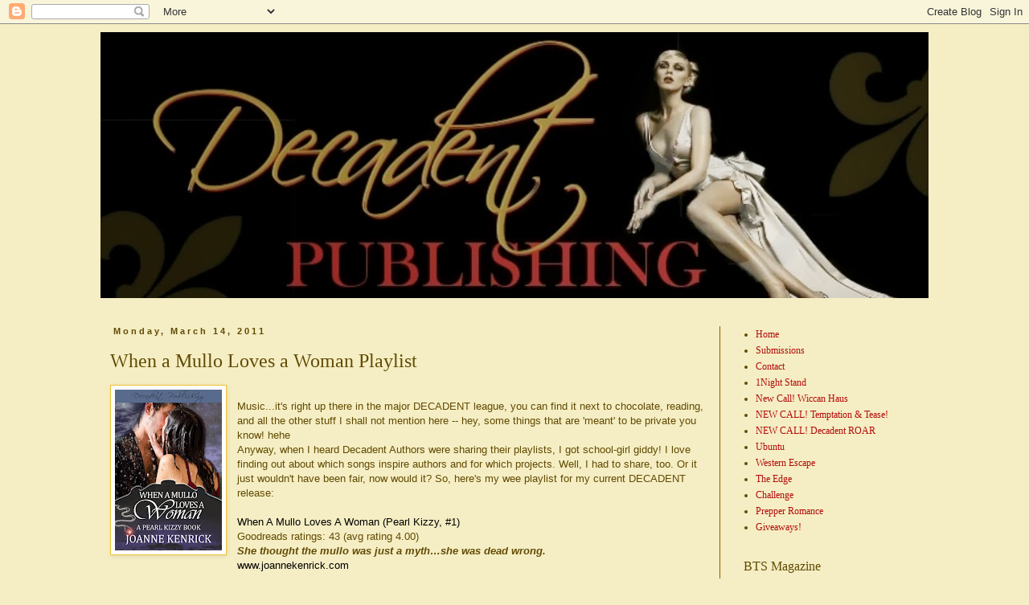

--- FILE ---
content_type: text/html; charset=UTF-8
request_url: https://decadentpublishing.blogspot.com/2011/03/when-mullo-loves-woman-playlist.html
body_size: 20261
content:
<!DOCTYPE html>
<html class='v2' dir='ltr' lang='en'>
<head>
<link href='https://www.blogger.com/static/v1/widgets/335934321-css_bundle_v2.css' rel='stylesheet' type='text/css'/>
<meta content='width=1100' name='viewport'/>
<meta content='text/html; charset=UTF-8' http-equiv='Content-Type'/>
<meta content='blogger' name='generator'/>
<link href='https://decadentpublishing.blogspot.com/favicon.ico' rel='icon' type='image/x-icon'/>
<link href='http://decadentpublishing.blogspot.com/2011/03/when-mullo-loves-woman-playlist.html' rel='canonical'/>
<link rel="alternate" type="application/atom+xml" title="Decadent Publishing - Atom" href="https://decadentpublishing.blogspot.com/feeds/posts/default" />
<link rel="alternate" type="application/rss+xml" title="Decadent Publishing - RSS" href="https://decadentpublishing.blogspot.com/feeds/posts/default?alt=rss" />
<link rel="service.post" type="application/atom+xml" title="Decadent Publishing - Atom" href="https://www.blogger.com/feeds/7738883619831401054/posts/default" />

<link rel="alternate" type="application/atom+xml" title="Decadent Publishing - Atom" href="https://decadentpublishing.blogspot.com/feeds/5464849792286507646/comments/default" />
<!--Can't find substitution for tag [blog.ieCssRetrofitLinks]-->
<link href='https://blogger.googleusercontent.com/img/b/R29vZ2xl/AVvXsEhpzZ5RAuLIR0Wea2mlic5glshF5a7X2_8BoNURLz6SRNzUnEybVrzcsYmVHZklxGoO-OwjanMcEGktCoiBlJWpVkRYQU0Ksizd091qduegQXkiDgB5E-X1HmRarJV8M1dL0Q3i-xQtKQ8/s200/When+a+Mullo+Loves+a+Woman.jpg' rel='image_src'/>
<meta content='http://decadentpublishing.blogspot.com/2011/03/when-mullo-loves-woman-playlist.html' property='og:url'/>
<meta content='When a Mullo Loves a Woman  Playlist' property='og:title'/>
<meta content='                                       Music...it&#39;s right up there in the major DECADENT league, you can find it next to chocolate, reading,...' property='og:description'/>
<meta content='https://blogger.googleusercontent.com/img/b/R29vZ2xl/AVvXsEhpzZ5RAuLIR0Wea2mlic5glshF5a7X2_8BoNURLz6SRNzUnEybVrzcsYmVHZklxGoO-OwjanMcEGktCoiBlJWpVkRYQU0Ksizd091qduegQXkiDgB5E-X1HmRarJV8M1dL0Q3i-xQtKQ8/w1200-h630-p-k-no-nu/When+a+Mullo+Loves+a+Woman.jpg' property='og:image'/>
<title>Decadent Publishing: When a Mullo Loves a Woman  Playlist</title>
<style id='page-skin-1' type='text/css'><!--
/*
-----------------------------------------------
Blogger Template Style
Name:     Simple
Designer: Blogger
URL:      www.blogger.com
----------------------------------------------- */
/* Content
----------------------------------------------- */
body {
font: normal normal 12px Georgia, Utopia, 'Palatino Linotype', Palatino, serif;
color: #614a03;
background: #f5eec4 none repeat scroll top left;
padding: 0 0 0 0;
}
html body .region-inner {
min-width: 0;
max-width: 100%;
width: auto;
}
h2 {
font-size: 22px;
}
a:link {
text-decoration:none;
color: #b30e0e;
}
a:visited {
text-decoration:none;
color: #007f5f;
}
a:hover {
text-decoration:underline;
color: #00ff00;
}
.body-fauxcolumn-outer .fauxcolumn-inner {
background: transparent none repeat scroll top left;
_background-image: none;
}
.body-fauxcolumn-outer .cap-top {
position: absolute;
z-index: 1;
height: 400px;
width: 100%;
}
.body-fauxcolumn-outer .cap-top .cap-left {
width: 100%;
background: transparent none repeat-x scroll top left;
_background-image: none;
}
.content-outer {
-moz-box-shadow: 0 0 0 rgba(0, 0, 0, .15);
-webkit-box-shadow: 0 0 0 rgba(0, 0, 0, .15);
-goog-ms-box-shadow: 0 0 0 #333333;
box-shadow: 0 0 0 rgba(0, 0, 0, .15);
margin-bottom: 1px;
}
.content-inner {
padding: 10px 40px;
}
.content-inner {
background-color: #f5eec4;
}
/* Header
----------------------------------------------- */
.header-outer {
background: transparent none repeat-x scroll 0 -400px;
_background-image: none;
}
.Header h1 {
font: normal normal 40px 'Trebuchet MS',Trebuchet,Verdana,sans-serif;
color: #000000;
text-shadow: 0 0 0 rgba(0, 0, 0, .2);
}
.Header h1 a {
color: #000000;
}
.Header .description {
font-size: 18px;
color: #000000;
}
.header-inner .Header .titlewrapper {
padding: 22px 0;
}
.header-inner .Header .descriptionwrapper {
padding: 0 0;
}
/* Tabs
----------------------------------------------- */
.tabs-inner .section:first-child {
border-top: 0 solid #7f6000;
}
.tabs-inner .section:first-child ul {
margin-top: -1px;
border-top: 1px solid #7f6000;
border-left: 1px solid #7f6000;
border-right: 1px solid #7f6000;
}
.tabs-inner .widget ul {
background: transparent none repeat-x scroll 0 -800px;
_background-image: none;
border-bottom: 1px solid #7f6000;
margin-top: 0;
margin-left: -30px;
margin-right: -30px;
}
.tabs-inner .widget li a {
display: inline-block;
padding: .6em 1em;
font: normal normal 13px Georgia, Utopia, 'Palatino Linotype', Palatino, serif;
color: #000000;
border-left: 1px solid #f5eec4;
border-right: 1px solid #7f6000;
}
.tabs-inner .widget li:first-child a {
border-left: none;
}
.tabs-inner .widget li.selected a, .tabs-inner .widget li a:hover {
color: #000000;
background-color: #eeeeee;
text-decoration: none;
}
/* Columns
----------------------------------------------- */
.main-outer {
border-top: 0 solid #7f6000;
}
.fauxcolumn-left-outer .fauxcolumn-inner {
border-right: 1px solid #7f6000;
}
.fauxcolumn-right-outer .fauxcolumn-inner {
border-left: 1px solid #7f6000;
}
/* Headings
----------------------------------------------- */
div.widget > h2,
div.widget h2.title {
margin: 0 0 1em 0;
font: normal normal 16px Georgia, Utopia, 'Palatino Linotype', Palatino, serif;
color: #614a03;
}
/* Widgets
----------------------------------------------- */
.widget .zippy {
color: #bf9000;
text-shadow: 2px 2px 1px rgba(0, 0, 0, .1);
}
.widget .popular-posts ul {
list-style: none;
}
/* Posts
----------------------------------------------- */
h2.date-header {
font: normal bold 11px Arial, Tahoma, Helvetica, FreeSans, sans-serif;
}
.date-header span {
background-color: #f5eec4;
color: #614a03;
padding: 0.4em;
letter-spacing: 3px;
margin: inherit;
}
.main-inner {
padding-top: 35px;
padding-bottom: 65px;
}
.main-inner .column-center-inner {
padding: 0 0;
}
.main-inner .column-center-inner .section {
margin: 0 1em;
}
.post {
margin: 0 0 45px 0;
}
h3.post-title, .comments h4 {
font: normal normal 24px Georgia, Utopia, 'Palatino Linotype', Palatino, serif;
margin: .75em 0 0;
}
.post-body {
font-size: 110%;
line-height: 1.4;
position: relative;
}
.post-body img, .post-body .tr-caption-container, .Profile img, .Image img,
.BlogList .item-thumbnail img {
padding: 2px;
background: #ffffff;
border: 1px solid #f1c232;
-moz-box-shadow: 1px 1px 5px rgba(0, 0, 0, .1);
-webkit-box-shadow: 1px 1px 5px rgba(0, 0, 0, .1);
box-shadow: 1px 1px 5px rgba(0, 0, 0, .1);
}
.post-body img, .post-body .tr-caption-container {
padding: 5px;
}
.post-body .tr-caption-container {
color: #cc0000;
}
.post-body .tr-caption-container img {
padding: 0;
background: transparent;
border: none;
-moz-box-shadow: 0 0 0 rgba(0, 0, 0, .1);
-webkit-box-shadow: 0 0 0 rgba(0, 0, 0, .1);
box-shadow: 0 0 0 rgba(0, 0, 0, .1);
}
.post-header {
margin: 0 0 1.5em;
line-height: 1.6;
font-size: 90%;
}
.post-footer {
margin: 20px -2px 0;
padding: 5px 10px;
color: #7f6000;
background-color: #ffffff;
border-bottom: 1px solid #007f00;
line-height: 1.6;
font-size: 90%;
}
#comments .comment-author {
padding-top: 1.5em;
border-top: 1px solid #7f6000;
background-position: 0 1.5em;
}
#comments .comment-author:first-child {
padding-top: 0;
border-top: none;
}
.avatar-image-container {
margin: .2em 0 0;
}
#comments .avatar-image-container img {
border: 1px solid #f1c232;
}
/* Comments
----------------------------------------------- */
.comments .comments-content .icon.blog-author {
background-repeat: no-repeat;
background-image: url([data-uri]);
}
.comments .comments-content .loadmore a {
border-top: 1px solid #bf9000;
border-bottom: 1px solid #bf9000;
}
.comments .comment-thread.inline-thread {
background-color: #ffffff;
}
.comments .continue {
border-top: 2px solid #bf9000;
}
/* Accents
---------------------------------------------- */
.section-columns td.columns-cell {
border-left: 1px solid #7f6000;
}
.blog-pager {
background: transparent url(//www.blogblog.com/1kt/simple/paging_dot.png) repeat-x scroll top center;
}
.blog-pager-older-link, .home-link,
.blog-pager-newer-link {
background-color: #f5eec4;
padding: 5px;
}
.footer-outer {
border-top: 1px dashed #bbbbbb;
}
/* Mobile
----------------------------------------------- */
body.mobile  {
background-size: auto;
}
.mobile .body-fauxcolumn-outer {
background: transparent none repeat scroll top left;
}
.mobile .body-fauxcolumn-outer .cap-top {
background-size: 100% auto;
}
.mobile .content-outer {
-webkit-box-shadow: 0 0 3px rgba(0, 0, 0, .15);
box-shadow: 0 0 3px rgba(0, 0, 0, .15);
}
.mobile .tabs-inner .widget ul {
margin-left: 0;
margin-right: 0;
}
.mobile .post {
margin: 0;
}
.mobile .main-inner .column-center-inner .section {
margin: 0;
}
.mobile .date-header span {
padding: 0.1em 10px;
margin: 0 -10px;
}
.mobile h3.post-title {
margin: 0;
}
.mobile .blog-pager {
background: transparent none no-repeat scroll top center;
}
.mobile .footer-outer {
border-top: none;
}
.mobile .main-inner, .mobile .footer-inner {
background-color: #f5eec4;
}
.mobile-index-contents {
color: #614a03;
}
.mobile-link-button {
background-color: #b30e0e;
}
.mobile-link-button a:link, .mobile-link-button a:visited {
color: #ffffff;
}
.mobile .tabs-inner .section:first-child {
border-top: none;
}
.mobile .tabs-inner .PageList .widget-content {
background-color: #eeeeee;
color: #000000;
border-top: 1px solid #7f6000;
border-bottom: 1px solid #7f6000;
}
.mobile .tabs-inner .PageList .widget-content .pagelist-arrow {
border-left: 1px solid #7f6000;
}

--></style>
<style id='template-skin-1' type='text/css'><!--
body {
min-width: 1110px;
}
.content-outer, .content-fauxcolumn-outer, .region-inner {
min-width: 1110px;
max-width: 1110px;
_width: 1110px;
}
.main-inner .columns {
padding-left: 0px;
padding-right: 260px;
}
.main-inner .fauxcolumn-center-outer {
left: 0px;
right: 260px;
/* IE6 does not respect left and right together */
_width: expression(this.parentNode.offsetWidth -
parseInt("0px") -
parseInt("260px") + 'px');
}
.main-inner .fauxcolumn-left-outer {
width: 0px;
}
.main-inner .fauxcolumn-right-outer {
width: 260px;
}
.main-inner .column-left-outer {
width: 0px;
right: 100%;
margin-left: -0px;
}
.main-inner .column-right-outer {
width: 260px;
margin-right: -260px;
}
#layout {
min-width: 0;
}
#layout .content-outer {
min-width: 0;
width: 800px;
}
#layout .region-inner {
min-width: 0;
width: auto;
}
body#layout div.add_widget {
padding: 8px;
}
body#layout div.add_widget a {
margin-left: 32px;
}
--></style>
<link href='https://www.blogger.com/dyn-css/authorization.css?targetBlogID=7738883619831401054&amp;zx=b2fc228a-732d-4844-bd4f-76c87db94d6b' media='none' onload='if(media!=&#39;all&#39;)media=&#39;all&#39;' rel='stylesheet'/><noscript><link href='https://www.blogger.com/dyn-css/authorization.css?targetBlogID=7738883619831401054&amp;zx=b2fc228a-732d-4844-bd4f-76c87db94d6b' rel='stylesheet'/></noscript>
<meta name='google-adsense-platform-account' content='ca-host-pub-1556223355139109'/>
<meta name='google-adsense-platform-domain' content='blogspot.com'/>

</head>
<body class='loading variant-simplysimple'>
<div class='navbar section' id='navbar' name='Navbar'><div class='widget Navbar' data-version='1' id='Navbar1'><script type="text/javascript">
    function setAttributeOnload(object, attribute, val) {
      if(window.addEventListener) {
        window.addEventListener('load',
          function(){ object[attribute] = val; }, false);
      } else {
        window.attachEvent('onload', function(){ object[attribute] = val; });
      }
    }
  </script>
<div id="navbar-iframe-container"></div>
<script type="text/javascript" src="https://apis.google.com/js/platform.js"></script>
<script type="text/javascript">
      gapi.load("gapi.iframes:gapi.iframes.style.bubble", function() {
        if (gapi.iframes && gapi.iframes.getContext) {
          gapi.iframes.getContext().openChild({
              url: 'https://www.blogger.com/navbar/7738883619831401054?po\x3d5464849792286507646\x26origin\x3dhttps://decadentpublishing.blogspot.com',
              where: document.getElementById("navbar-iframe-container"),
              id: "navbar-iframe"
          });
        }
      });
    </script><script type="text/javascript">
(function() {
var script = document.createElement('script');
script.type = 'text/javascript';
script.src = '//pagead2.googlesyndication.com/pagead/js/google_top_exp.js';
var head = document.getElementsByTagName('head')[0];
if (head) {
head.appendChild(script);
}})();
</script>
</div></div>
<div class='body-fauxcolumns'>
<div class='fauxcolumn-outer body-fauxcolumn-outer'>
<div class='cap-top'>
<div class='cap-left'></div>
<div class='cap-right'></div>
</div>
<div class='fauxborder-left'>
<div class='fauxborder-right'></div>
<div class='fauxcolumn-inner'>
</div>
</div>
<div class='cap-bottom'>
<div class='cap-left'></div>
<div class='cap-right'></div>
</div>
</div>
</div>
<div class='content'>
<div class='content-fauxcolumns'>
<div class='fauxcolumn-outer content-fauxcolumn-outer'>
<div class='cap-top'>
<div class='cap-left'></div>
<div class='cap-right'></div>
</div>
<div class='fauxborder-left'>
<div class='fauxborder-right'></div>
<div class='fauxcolumn-inner'>
</div>
</div>
<div class='cap-bottom'>
<div class='cap-left'></div>
<div class='cap-right'></div>
</div>
</div>
</div>
<div class='content-outer'>
<div class='content-cap-top cap-top'>
<div class='cap-left'></div>
<div class='cap-right'></div>
</div>
<div class='fauxborder-left content-fauxborder-left'>
<div class='fauxborder-right content-fauxborder-right'></div>
<div class='content-inner'>
<header>
<div class='header-outer'>
<div class='header-cap-top cap-top'>
<div class='cap-left'></div>
<div class='cap-right'></div>
</div>
<div class='fauxborder-left header-fauxborder-left'>
<div class='fauxborder-right header-fauxborder-right'></div>
<div class='region-inner header-inner'>
<div class='header section' id='header' name='Header'><div class='widget Header' data-version='1' id='Header1'>
<div id='header-inner'>
<a href='https://decadentpublishing.blogspot.com/' style='display: block'>
<img alt='Decadent Publishing' height='331px; ' id='Header1_headerimg' src='https://blogger.googleusercontent.com/img/b/R29vZ2xl/AVvXsEjouvurd8plKDig3yliOv2nS2m49E5rUI_Q0MYEvdHGhsik6fDbvR1cu7aCYchYGdaVTd8YQDnktuG09aAA-l3vQ2aCJ1lFeLPtLHCFGUy5z2Qt4LlXYDYBig_E5R0O5DwKePreBhhd5bQ/s1600/DP+Elegant+Woman+blogger+header+2.jpg' style='display: block' width='1130px; '/>
</a>
</div>
</div></div>
</div>
</div>
<div class='header-cap-bottom cap-bottom'>
<div class='cap-left'></div>
<div class='cap-right'></div>
</div>
</div>
</header>
<div class='tabs-outer'>
<div class='tabs-cap-top cap-top'>
<div class='cap-left'></div>
<div class='cap-right'></div>
</div>
<div class='fauxborder-left tabs-fauxborder-left'>
<div class='fauxborder-right tabs-fauxborder-right'></div>
<div class='region-inner tabs-inner'>
<div class='tabs no-items section' id='crosscol' name='Cross-Column'></div>
<div class='tabs no-items section' id='crosscol-overflow' name='Cross-Column 2'></div>
</div>
</div>
<div class='tabs-cap-bottom cap-bottom'>
<div class='cap-left'></div>
<div class='cap-right'></div>
</div>
</div>
<div class='main-outer'>
<div class='main-cap-top cap-top'>
<div class='cap-left'></div>
<div class='cap-right'></div>
</div>
<div class='fauxborder-left main-fauxborder-left'>
<div class='fauxborder-right main-fauxborder-right'></div>
<div class='region-inner main-inner'>
<div class='columns fauxcolumns'>
<div class='fauxcolumn-outer fauxcolumn-center-outer'>
<div class='cap-top'>
<div class='cap-left'></div>
<div class='cap-right'></div>
</div>
<div class='fauxborder-left'>
<div class='fauxborder-right'></div>
<div class='fauxcolumn-inner'>
</div>
</div>
<div class='cap-bottom'>
<div class='cap-left'></div>
<div class='cap-right'></div>
</div>
</div>
<div class='fauxcolumn-outer fauxcolumn-left-outer'>
<div class='cap-top'>
<div class='cap-left'></div>
<div class='cap-right'></div>
</div>
<div class='fauxborder-left'>
<div class='fauxborder-right'></div>
<div class='fauxcolumn-inner'>
</div>
</div>
<div class='cap-bottom'>
<div class='cap-left'></div>
<div class='cap-right'></div>
</div>
</div>
<div class='fauxcolumn-outer fauxcolumn-right-outer'>
<div class='cap-top'>
<div class='cap-left'></div>
<div class='cap-right'></div>
</div>
<div class='fauxborder-left'>
<div class='fauxborder-right'></div>
<div class='fauxcolumn-inner'>
</div>
</div>
<div class='cap-bottom'>
<div class='cap-left'></div>
<div class='cap-right'></div>
</div>
</div>
<!-- corrects IE6 width calculation -->
<div class='columns-inner'>
<div class='column-center-outer'>
<div class='column-center-inner'>
<div class='main section' id='main' name='Main'><div class='widget Blog' data-version='1' id='Blog1'>
<div class='blog-posts hfeed'>

          <div class="date-outer">
        
<h2 class='date-header'><span>Monday, March 14, 2011</span></h2>

          <div class="date-posts">
        
<div class='post-outer'>
<div class='post hentry' itemprop='blogPost' itemscope='itemscope' itemtype='http://schema.org/BlogPosting'>
<meta content='https://blogger.googleusercontent.com/img/b/R29vZ2xl/AVvXsEhpzZ5RAuLIR0Wea2mlic5glshF5a7X2_8BoNURLz6SRNzUnEybVrzcsYmVHZklxGoO-OwjanMcEGktCoiBlJWpVkRYQU0Ksizd091qduegQXkiDgB5E-X1HmRarJV8M1dL0Q3i-xQtKQ8/s200/When+a+Mullo+Loves+a+Woman.jpg' itemprop='image_url'/>
<meta content='7738883619831401054' itemprop='blogId'/>
<meta content='5464849792286507646' itemprop='postId'/>
<a name='5464849792286507646'></a>
<h3 class='post-title entry-title' itemprop='name'>
When a Mullo Loves a Woman  Playlist
</h3>
<div class='post-header'>
<div class='post-header-line-1'></div>
</div>
<div class='post-body entry-content' id='post-body-5464849792286507646' itemprop='description articleBody'>
<div class="separator" style="clear: both; text-align: center;"><a href="https://blogger.googleusercontent.com/img/b/R29vZ2xl/AVvXsEhpzZ5RAuLIR0Wea2mlic5glshF5a7X2_8BoNURLz6SRNzUnEybVrzcsYmVHZklxGoO-OwjanMcEGktCoiBlJWpVkRYQU0Ksizd091qduegQXkiDgB5E-X1HmRarJV8M1dL0Q3i-xQtKQ8/s1600/When+a+Mullo+Loves+a+Woman.jpg" imageanchor="1" style="clear: left; float: left; margin-bottom: 1em; margin-right: 1em;"><img border="0" height="200" src="https://blogger.googleusercontent.com/img/b/R29vZ2xl/AVvXsEhpzZ5RAuLIR0Wea2mlic5glshF5a7X2_8BoNURLz6SRNzUnEybVrzcsYmVHZklxGoO-OwjanMcEGktCoiBlJWpVkRYQU0Ksizd091qduegQXkiDgB5E-X1HmRarJV8M1dL0Q3i-xQtKQ8/s200/When+a+Mullo+Loves+a+Woman.jpg" width="133" /></a></div><!--[if gte mso 9]><xml>  <w:WordDocument>   <w:View>Normal</w:View>   <w:Zoom>0</w:Zoom>   <w:TrackMoves/>   <w:TrackFormatting/>   <w:PunctuationKerning/>   <w:ValidateAgainstSchemas/>   <w:SaveIfXMLInvalid>false</w:SaveIfXMLInvalid>   <w:IgnoreMixedContent>false</w:IgnoreMixedContent>   <w:AlwaysShowPlaceholderText>false</w:AlwaysShowPlaceholderText>   <w:DoNotPromoteQF/>   <w:LidThemeOther>EN-US</w:LidThemeOther>   <w:LidThemeAsian>X-NONE</w:LidThemeAsian>   <w:LidThemeComplexScript>X-NONE</w:LidThemeComplexScript>   <w:Compatibility>    <w:BreakWrappedTables/>    <w:SnapToGridInCell/>    <w:WrapTextWithPunct/>    <w:UseAsianBreakRules/>    <w:DontGrowAutofit/>    <w:SplitPgBreakAndParaMark/>    <w:DontVertAlignCellWithSp/>    <w:DontBreakConstrainedForcedTables/>    <w:DontVertAlignInTxbx/>    <w:Word11KerningPairs/>    <w:CachedColBalance/>   </w:Compatibility>   <w:BrowserLevel>MicrosoftInternetExplorer4</w:BrowserLevel>   <m:mathPr>    <m:mathFont m:val="Cambria Math"/>    <m:brkBin m:val="before"/>    <m:brkBinSub m:val="-->    <m:smallfrac m:val="off">    <m:dispdef>    <m:lmargin m:val="0">    <m:rmargin m:val="0">    <m:defjc m:val="centerGroup">    <m:wrapindent m:val="1440">    <m:intlim m:val="subSup">    <m:narylim m:val="undOvr">   </m:narylim></m:intlim> </m:wrapindent><!--[endif]--><!--[if gte mso 9]><xml>  <w:LatentStyles DefLockedState="false" DefUnhideWhenUsed="true"
  DefSemiHidden="true" DefQFormat="false" DefPriority="99"
  LatentStyleCount="267">   <w:LsdException Locked="false" Priority="0" SemiHidden="false"
   UnhideWhenUsed="false" QFormat="true" Name="Normal"/>   <w:LsdException Locked="false" Priority="9" SemiHidden="false"
   UnhideWhenUsed="false" QFormat="true" Name="heading 1"/>   <w:LsdException Locked="false" Priority="9" QFormat="true" Name="heading 2"/>   <w:LsdException Locked="false" Priority="9" QFormat="true" Name="heading 3"/>   <w:LsdException Locked="false" Priority="9" QFormat="true" Name="heading 4"/>   <w:LsdException Locked="false" Priority="9" QFormat="true" Name="heading 5"/>   <w:LsdException Locked="false" Priority="9" QFormat="true" Name="heading 6"/>   <w:LsdException Locked="false" Priority="9" QFormat="true" Name="heading 7"/>   <w:LsdException Locked="false" Priority="9" QFormat="true" Name="heading 8"/>   <w:LsdException Locked="false" Priority="9" QFormat="true" Name="heading 9"/>   <w:LsdException Locked="false" Priority="39" Name="toc 1"/>   <w:LsdException Locked="false" Priority="39" Name="toc 2"/>   <w:LsdException Locked="false" Priority="39" Name="toc 3"/>   <w:LsdException Locked="false" Priority="39" Name="toc 4"/>   <w:LsdException Locked="false" Priority="39" Name="toc 5"/>   <w:LsdException Locked="false" Priority="39" Name="toc 6"/>   <w:LsdException Locked="false" Priority="39" Name="toc 7"/>   <w:LsdException Locked="false" Priority="39" Name="toc 8"/>   <w:LsdException Locked="false" Priority="39" Name="toc 9"/>   <w:LsdException Locked="false" Priority="35" QFormat="true" Name="caption"/>   <w:LsdException Locked="false" Priority="10" SemiHidden="false"
   UnhideWhenUsed="false" QFormat="true" Name="Title"/>   <w:LsdException Locked="false" Priority="1" Name="Default Paragraph Font"/>   <w:LsdException Locked="false" Priority="11" SemiHidden="false"
   UnhideWhenUsed="false" QFormat="true" Name="Subtitle"/>   <w:LsdException Locked="false" Priority="22" SemiHidden="false"
   UnhideWhenUsed="false" QFormat="true" Name="Strong"/>   <w:LsdException Locked="false" Priority="20" SemiHidden="false"
   UnhideWhenUsed="false" QFormat="true" Name="Emphasis"/>   <w:LsdException Locked="false" Priority="59" SemiHidden="false"
   UnhideWhenUsed="false" Name="Table Grid"/>   <w:LsdException Locked="false" UnhideWhenUsed="false" Name="Placeholder Text"/>   <w:LsdException Locked="false" Priority="1" SemiHidden="false"
   UnhideWhenUsed="false" QFormat="true" Name="No Spacing"/>   <w:LsdException Locked="false" Priority="60" SemiHidden="false"
   UnhideWhenUsed="false" Name="Light Shading"/>   <w:LsdException Locked="false" Priority="61" SemiHidden="false"
   UnhideWhenUsed="false" Name="Light List"/>   <w:LsdException Locked="false" Priority="62" SemiHidden="false"
   UnhideWhenUsed="false" Name="Light Grid"/>   <w:LsdException Locked="false" Priority="63" SemiHidden="false"
   UnhideWhenUsed="false" Name="Medium Shading 1"/>   <w:LsdException Locked="false" Priority="64" SemiHidden="false"
   UnhideWhenUsed="false" Name="Medium Shading 2"/>   <w:LsdException Locked="false" Priority="65" SemiHidden="false"
   UnhideWhenUsed="false" Name="Medium List 1"/>   <w:LsdException Locked="false" Priority="66" SemiHidden="false"
   UnhideWhenUsed="false" Name="Medium List 2"/>   <w:LsdException Locked="false" Priority="67" SemiHidden="false"
   UnhideWhenUsed="false" Name="Medium Grid 1"/>   <w:LsdException Locked="false" Priority="68" SemiHidden="false"
   UnhideWhenUsed="false" Name="Medium Grid 2"/>   <w:LsdException Locked="false" Priority="69" SemiHidden="false"
   UnhideWhenUsed="false" Name="Medium Grid 3"/>   <w:LsdException Locked="false" Priority="70" SemiHidden="false"
   UnhideWhenUsed="false" Name="Dark List"/>   <w:LsdException Locked="false" Priority="71" SemiHidden="false"
   UnhideWhenUsed="false" Name="Colorful Shading"/>   <w:LsdException Locked="false" Priority="72" SemiHidden="false"
   UnhideWhenUsed="false" Name="Colorful List"/>   <w:LsdException Locked="false" Priority="73" SemiHidden="false"
   UnhideWhenUsed="false" Name="Colorful Grid"/>   <w:LsdException Locked="false" Priority="60" SemiHidden="false"
   UnhideWhenUsed="false" Name="Light Shading Accent 1"/>   <w:LsdException Locked="false" Priority="61" SemiHidden="false"
   UnhideWhenUsed="false" Name="Light List Accent 1"/>   <w:LsdException Locked="false" Priority="62" SemiHidden="false"
   UnhideWhenUsed="false" Name="Light Grid Accent 1"/>   <w:LsdException Locked="false" Priority="63" SemiHidden="false"
   UnhideWhenUsed="false" Name="Medium Shading 1 Accent 1"/>   <w:LsdException Locked="false" Priority="64" SemiHidden="false"
   UnhideWhenUsed="false" Name="Medium Shading 2 Accent 1"/>   <w:LsdException Locked="false" Priority="65" SemiHidden="false"
   UnhideWhenUsed="false" Name="Medium List 1 Accent 1"/>   <w:LsdException Locked="false" UnhideWhenUsed="false" Name="Revision"/>   <w:LsdException Locked="false" Priority="34" SemiHidden="false"
   UnhideWhenUsed="false" QFormat="true" Name="List Paragraph"/>   <w:LsdException Locked="false" Priority="29" SemiHidden="false"
   UnhideWhenUsed="false" QFormat="true" Name="Quote"/>   <w:LsdException Locked="false" Priority="30" SemiHidden="false"
   UnhideWhenUsed="false" QFormat="true" Name="Intense Quote"/>   <w:LsdException Locked="false" Priority="66" SemiHidden="false"
   UnhideWhenUsed="false" Name="Medium List 2 Accent 1"/>   <w:LsdException Locked="false" Priority="67" SemiHidden="false"
   UnhideWhenUsed="false" Name="Medium Grid 1 Accent 1"/>   <w:LsdException Locked="false" Priority="68" SemiHidden="false"
   UnhideWhenUsed="false" Name="Medium Grid 2 Accent 1"/>   <w:LsdException Locked="false" Priority="69" SemiHidden="false"
   UnhideWhenUsed="false" Name="Medium Grid 3 Accent 1"/>   <w:LsdException Locked="false" Priority="70" SemiHidden="false"
   UnhideWhenUsed="false" Name="Dark List Accent 1"/>   <w:LsdException Locked="false" Priority="71" SemiHidden="false"
   UnhideWhenUsed="false" Name="Colorful Shading Accent 1"/>   <w:LsdException Locked="false" Priority="72" SemiHidden="false"
   UnhideWhenUsed="false" Name="Colorful List Accent 1"/>   <w:LsdException Locked="false" Priority="73" SemiHidden="false"
   UnhideWhenUsed="false" Name="Colorful Grid Accent 1"/>   <w:LsdException Locked="false" Priority="60" SemiHidden="false"
   UnhideWhenUsed="false" Name="Light Shading Accent 2"/>   <w:LsdException Locked="false" Priority="61" SemiHidden="false"
   UnhideWhenUsed="false" Name="Light List Accent 2"/>   <w:LsdException Locked="false" Priority="62" SemiHidden="false"
   UnhideWhenUsed="false" Name="Light Grid Accent 2"/>   <w:LsdException Locked="false" Priority="63" SemiHidden="false"
   UnhideWhenUsed="false" Name="Medium Shading 1 Accent 2"/>   <w:LsdException Locked="false" Priority="64" SemiHidden="false"
   UnhideWhenUsed="false" Name="Medium Shading 2 Accent 2"/>   <w:LsdException Locked="false" Priority="65" SemiHidden="false"
   UnhideWhenUsed="false" Name="Medium List 1 Accent 2"/>   <w:LsdException Locked="false" Priority="66" SemiHidden="false"
   UnhideWhenUsed="false" Name="Medium List 2 Accent 2"/>   <w:LsdException Locked="false" Priority="67" SemiHidden="false"
   UnhideWhenUsed="false" Name="Medium Grid 1 Accent 2"/>   <w:LsdException Locked="false" Priority="68" SemiHidden="false"
   UnhideWhenUsed="false" Name="Medium Grid 2 Accent 2"/>   <w:LsdException Locked="false" Priority="69" SemiHidden="false"
   UnhideWhenUsed="false" Name="Medium Grid 3 Accent 2"/>   <w:LsdException Locked="false" Priority="70" SemiHidden="false"
   UnhideWhenUsed="false" Name="Dark List Accent 2"/>   <w:LsdException Locked="false" Priority="71" SemiHidden="false"
   UnhideWhenUsed="false" Name="Colorful Shading Accent 2"/>   <w:LsdException Locked="false" Priority="72" SemiHidden="false"
   UnhideWhenUsed="false" Name="Colorful List Accent 2"/>   <w:LsdException Locked="false" Priority="73" SemiHidden="false"
   UnhideWhenUsed="false" Name="Colorful Grid Accent 2"/>   <w:LsdException Locked="false" Priority="60" SemiHidden="false"
   UnhideWhenUsed="false" Name="Light Shading Accent 3"/>   <w:LsdException Locked="false" Priority="61" SemiHidden="false"
   UnhideWhenUsed="false" Name="Light List Accent 3"/>   <w:LsdException Locked="false" Priority="62" SemiHidden="false"
   UnhideWhenUsed="false" Name="Light Grid Accent 3"/>   <w:LsdException Locked="false" Priority="63" SemiHidden="false"
   UnhideWhenUsed="false" Name="Medium Shading 1 Accent 3"/>   <w:LsdException Locked="false" Priority="64" SemiHidden="false"
   UnhideWhenUsed="false" Name="Medium Shading 2 Accent 3"/>   <w:LsdException Locked="false" Priority="65" SemiHidden="false"
   UnhideWhenUsed="false" Name="Medium List 1 Accent 3"/>   <w:LsdException Locked="false" Priority="66" SemiHidden="false"
   UnhideWhenUsed="false" Name="Medium List 2 Accent 3"/>   <w:LsdException Locked="false" Priority="67" SemiHidden="false"
   UnhideWhenUsed="false" Name="Medium Grid 1 Accent 3"/>   <w:LsdException Locked="false" Priority="68" SemiHidden="false"
   UnhideWhenUsed="false" Name="Medium Grid 2 Accent 3"/>   <w:LsdException Locked="false" Priority="69" SemiHidden="false"
   UnhideWhenUsed="false" Name="Medium Grid 3 Accent 3"/>   <w:LsdException Locked="false" Priority="70" SemiHidden="false"
   UnhideWhenUsed="false" Name="Dark List Accent 3"/>   <w:LsdException Locked="false" Priority="71" SemiHidden="false"
   UnhideWhenUsed="false" Name="Colorful Shading Accent 3"/>   <w:LsdException Locked="false" Priority="72" SemiHidden="false"
   UnhideWhenUsed="false" Name="Colorful List Accent 3"/>   <w:LsdException Locked="false" Priority="73" SemiHidden="false"
   UnhideWhenUsed="false" Name="Colorful Grid Accent 3"/>   <w:LsdException Locked="false" Priority="60" SemiHidden="false"
   UnhideWhenUsed="false" Name="Light Shading Accent 4"/>   <w:LsdException Locked="false" Priority="61" SemiHidden="false"
   UnhideWhenUsed="false" Name="Light List Accent 4"/>   <w:LsdException Locked="false" Priority="62" SemiHidden="false"
   UnhideWhenUsed="false" Name="Light Grid Accent 4"/>   <w:LsdException Locked="false" Priority="63" SemiHidden="false"
   UnhideWhenUsed="false" Name="Medium Shading 1 Accent 4"/>   <w:LsdException Locked="false" Priority="64" SemiHidden="false"
   UnhideWhenUsed="false" Name="Medium Shading 2 Accent 4"/>   <w:LsdException Locked="false" Priority="65" SemiHidden="false"
   UnhideWhenUsed="false" Name="Medium List 1 Accent 4"/>   <w:LsdException Locked="false" Priority="66" SemiHidden="false"
   UnhideWhenUsed="false" Name="Medium List 2 Accent 4"/>   <w:LsdException Locked="false" Priority="67" SemiHidden="false"
   UnhideWhenUsed="false" Name="Medium Grid 1 Accent 4"/>   <w:LsdException Locked="false" Priority="68" SemiHidden="false"
   UnhideWhenUsed="false" Name="Medium Grid 2 Accent 4"/>   <w:LsdException Locked="false" Priority="69" SemiHidden="false"
   UnhideWhenUsed="false" Name="Medium Grid 3 Accent 4"/>   <w:LsdException Locked="false" Priority="70" SemiHidden="false"
   UnhideWhenUsed="false" Name="Dark List Accent 4"/>   <w:LsdException Locked="false" Priority="71" SemiHidden="false"
   UnhideWhenUsed="false" Name="Colorful Shading Accent 4"/>   <w:LsdException Locked="false" Priority="72" SemiHidden="false"
   UnhideWhenUsed="false" Name="Colorful List Accent 4"/>   <w:LsdException Locked="false" Priority="73" SemiHidden="false"
   UnhideWhenUsed="false" Name="Colorful Grid Accent 4"/>   <w:LsdException Locked="false" Priority="60" SemiHidden="false"
   UnhideWhenUsed="false" Name="Light Shading Accent 5"/>   <w:LsdException Locked="false" Priority="61" SemiHidden="false"
   UnhideWhenUsed="false" Name="Light List Accent 5"/>   <w:LsdException Locked="false" Priority="62" SemiHidden="false"
   UnhideWhenUsed="false" Name="Light Grid Accent 5"/>   <w:LsdException Locked="false" Priority="63" SemiHidden="false"
   UnhideWhenUsed="false" Name="Medium Shading 1 Accent 5"/>   <w:LsdException Locked="false" Priority="64" SemiHidden="false"
   UnhideWhenUsed="false" Name="Medium Shading 2 Accent 5"/>   <w:LsdException Locked="false" Priority="65" SemiHidden="false"
   UnhideWhenUsed="false" Name="Medium List 1 Accent 5"/>   <w:LsdException Locked="false" Priority="66" SemiHidden="false"
   UnhideWhenUsed="false" Name="Medium List 2 Accent 5"/>   <w:LsdException Locked="false" Priority="67" SemiHidden="false"
   UnhideWhenUsed="false" Name="Medium Grid 1 Accent 5"/>   <w:LsdException Locked="false" Priority="68" SemiHidden="false"
   UnhideWhenUsed="false" Name="Medium Grid 2 Accent 5"/>   <w:LsdException Locked="false" Priority="69" SemiHidden="false"
   UnhideWhenUsed="false" Name="Medium Grid 3 Accent 5"/>   <w:LsdException Locked="false" Priority="70" SemiHidden="false"
   UnhideWhenUsed="false" Name="Dark List Accent 5"/>   <w:LsdException Locked="false" Priority="71" SemiHidden="false"
   UnhideWhenUsed="false" Name="Colorful Shading Accent 5"/>   <w:LsdException Locked="false" Priority="72" SemiHidden="false"
   UnhideWhenUsed="false" Name="Colorful List Accent 5"/>   <w:LsdException Locked="false" Priority="73" SemiHidden="false"
   UnhideWhenUsed="false" Name="Colorful Grid Accent 5"/>   <w:LsdException Locked="false" Priority="60" SemiHidden="false"
   UnhideWhenUsed="false" Name="Light Shading Accent 6"/>   <w:LsdException Locked="false" Priority="61" SemiHidden="false"
   UnhideWhenUsed="false" Name="Light List Accent 6"/>   <w:LsdException Locked="false" Priority="62" SemiHidden="false"
   UnhideWhenUsed="false" Name="Light Grid Accent 6"/>   <w:LsdException Locked="false" Priority="63" SemiHidden="false"
   UnhideWhenUsed="false" Name="Medium Shading 1 Accent 6"/>   <w:LsdException Locked="false" Priority="64" SemiHidden="false"
   UnhideWhenUsed="false" Name="Medium Shading 2 Accent 6"/>   <w:LsdException Locked="false" Priority="65" SemiHidden="false"
   UnhideWhenUsed="false" Name="Medium List 1 Accent 6"/>   <w:LsdException Locked="false" Priority="66" SemiHidden="false"
   UnhideWhenUsed="false" Name="Medium List 2 Accent 6"/>   <w:LsdException Locked="false" Priority="67" SemiHidden="false"
   UnhideWhenUsed="false" Name="Medium Grid 1 Accent 6"/>   <w:LsdException Locked="false" Priority="68" SemiHidden="false"
   UnhideWhenUsed="false" Name="Medium Grid 2 Accent 6"/>   <w:LsdException Locked="false" Priority="69" SemiHidden="false"
   UnhideWhenUsed="false" Name="Medium Grid 3 Accent 6"/>   <w:LsdException Locked="false" Priority="70" SemiHidden="false"
   UnhideWhenUsed="false" Name="Dark List Accent 6"/>   <w:LsdException Locked="false" Priority="71" SemiHidden="false"
   UnhideWhenUsed="false" Name="Colorful Shading Accent 6"/>   <w:LsdException Locked="false" Priority="72" SemiHidden="false"
   UnhideWhenUsed="false" Name="Colorful List Accent 6"/>   <w:LsdException Locked="false" Priority="73" SemiHidden="false"
   UnhideWhenUsed="false" Name="Colorful Grid Accent 6"/>   <w:LsdException Locked="false" Priority="19" SemiHidden="false"
   UnhideWhenUsed="false" QFormat="true" Name="Subtle Emphasis"/>   <w:LsdException Locked="false" Priority="21" SemiHidden="false"
   UnhideWhenUsed="false" QFormat="true" Name="Intense Emphasis"/>   <w:LsdException Locked="false" Priority="31" SemiHidden="false"
   UnhideWhenUsed="false" QFormat="true" Name="Subtle Reference"/>   <w:LsdException Locked="false" Priority="32" SemiHidden="false"
   UnhideWhenUsed="false" QFormat="true" Name="Intense Reference"/>   <w:LsdException Locked="false" Priority="33" SemiHidden="false"
   UnhideWhenUsed="false" QFormat="true" Name="Book Title"/>   <w:LsdException Locked="false" Priority="37" Name="Bibliography"/>   <w:LsdException Locked="false" Priority="39" QFormat="true" Name="TOC Heading"/>  </w:LatentStyles> </xml><![endif]--><!--[if gte mso 10]> <style>
 /* Style Definitions */
 table.MsoNormalTable
 {mso-style-name:"Table Normal";
 mso-tstyle-rowband-size:0;
 mso-tstyle-colband-size:0;
 mso-style-noshow:yes;
 mso-style-priority:99;
 mso-style-qformat:yes;
 mso-style-parent:"";
 mso-padding-alt:0in 5.4pt 0in 5.4pt;
 mso-para-margin:0in;
 mso-para-margin-bottom:.0001pt;
 mso-pagination:widow-orphan;
 font-size:10.0pt;
 font-family:"Times New Roman","serif";}
</style> <![endif]-->  </m:defjc></m:rmargin></m:lmargin></m:dispdef></m:smallfrac><br />
<div class="MsoNormal"><span style="font-family: &quot;Arial&quot;,&quot;sans-serif&quot;;">Music...it's right up there in the major DECADENT league, you can find it next to chocolate, reading, and all the other stuff I shall not mention here -- hey, some things that are 'meant' to be private you know! hehe</span></div><div class="MsoNormal"><span style="font-family: &quot;Arial&quot;,&quot;sans-serif&quot;;">Anyway, when I heard Decadent Authors were sharing their playlists, I got school-girl giddy! I love finding out about which songs inspire authors and for which projects. Well, I had to share, too. Or it just wouldn't have been fair, now would it? So, here's my wee playlist for my current DECADENT release:</span></div><div class="MsoNormal"><br />
</div><div class="MsoNormal"><span style="font-family: &quot;Arial&quot;,&quot;sans-serif&quot;;"><a href="http://www.goodreads.com/book/show/9568651-when-a-mullo-loves-a-woman?utm_medium=api&amp;utm_source=author_widget" target="_blank"><span style="color: windowtext;">When A Mullo Loves A Woman (Pearl Kizzy, #1)</span></a></span></div><div class="MsoNormal"><span style="font-family: &quot;Arial&quot;,&quot;sans-serif&quot;;">Goodreads ratings: 43 (avg rating 4.00)</span></div><div class="MsoNormal"><b><i><span style="font-family: &quot;Arial&quot;,&quot;sans-serif&quot;;">She thought the mullo was just a myth&#8230;she was dead wrong.</span></i></b><span style="font-family: &quot;Arial&quot;,&quot;sans-serif&quot;;"></span></div><div class="MsoNormal"><span style="font-family: &quot;Arial&quot;,&quot;sans-serif&quot;;"><a href="http://www.joannekenrick.com/" target="_blank"><span style="color: windowtext;">www.joannekenrick.com</span></a></span></div><ol start="1" type="1"><li class="MsoNormal"><span style="font-family: &quot;Arial&quot;,&quot;sans-serif&quot;;">The Tea Party -&nbsp;<a href="//www.youtube.com/watch?v=YTnq0goeR04" target="_blank"><span style="color: windowtext;">Save Me</span></a>&nbsp;- I've been a long time      of The Tea Party ever since I saw them play live, many moons ago. I knew      this song would be perfect for Adam; it IS Adam, not only does the sexy,      dark rhythm remind me of him, but the lyrics are just perfectly suited.      And I would love to save him!</span></li>
<li class="MsoNormal"><span style="font-family: &quot;Arial&quot;,&quot;sans-serif&quot;;">The Tea Party -&nbsp;<a href="//www.youtube.com/watch?v=qh0C3e0He2k" target="_blank"><span style="color: windowtext;">The River</span></a>&nbsp;- The 'river is running      through my veins' - yeah, another Adam song!</span></li>
<li class="MsoNormal"><span style="font-family: &quot;Arial&quot;,&quot;sans-serif&quot;;">The Divine Madness -&nbsp;<a href="//www.youtube.com/watch?v=06MtRe4ZGAM" target="_blank"><span style="color: windowtext;">Break Apart</span></a>&nbsp;- This beautiful, sad      song matches Pearl, and how her 'past life' self feels. It's so haunting,      and had me crying while creating her back story.</span></li>
<li class="MsoNormal"><span style="font-family: &quot;Arial&quot;,&quot;sans-serif&quot;;">The Divine Madness -&nbsp;<a href="//www.youtube.com/watch?v=PxzfOdTSyZ8" target="_blank"><span style="color: windowtext;">Closer</span></a>&nbsp;- This is Adam and Pearl,      in the present. No other song could have done the job better. And it's one      of my favorites to listen to.</span></li>
<li class="MsoNormal"><span style="font-family: &quot;Arial&quot;,&quot;sans-serif&quot;;">Yasmin Levy -&nbsp;<a href="//www.youtube.com/watch?v=o55EljQWv14" target="_blank"><span style="color: windowtext;">Happiness</span></a>&nbsp;- This is the song that      I listened to when writing the 'bedroom' scene, and the youtube video      itself is a bit of a bedroom scene. It inspired me a lot, the whole feel      of the song is just perfect for Adam and Pearl's connection.</span></li>
<li class="MsoNormal"><span style="font-family: &quot;Arial&quot;,&quot;sans-serif&quot;;">Shakira -&nbsp;<a href="//www.youtube.com/watch?v=_3-GiVIE8gc" target="_blank"><span style="color: windowtext;">Gypsy</span></a>&nbsp;- I listened to this song      to bring out the flirty side of Pearl.</span></li>
<li class="MsoNormal"><span style="font-family: &quot;Arial&quot;,&quot;sans-serif&quot;;">Katy Perry -&nbsp;<a href="//www.youtube.com/watch?v=X75mry1LcFg" target="_blank"><span style="color: windowtext;">Hot n Cold</span></a>&nbsp;- This song wasn't      originally part of the manuscript, but upon advice from my awesome editor,      who told me a bar playing the likes of The Doors was too old fashioned,      and Police's Roxanne. To get 'with-it' I asked my daughter what her      favorite song was. This was her selection -- and it is perfect for Adam's      hot and coldness toward Pearl.</span></li>
</ol><div class="MsoNormal"><span style="font-family: &quot;Arial&quot;,&quot;sans-serif&quot;;">As mentioned above, the below posted youtube is my favorite song. And I love how they based the music video on Alice in Wonderland. They make some wicked music videos, and have a life time fan in me :) When A Mullo Loves A Woman would not be the book it is without their music as a backdrop to my writing. To find out more about The Divine Madness, you can find them on&nbsp;<a href="http://www.myspace.com/thedivinemadness" target="_blank"><span style="color: windowtext;">MySpace</span></a>&nbsp;and&nbsp;<a href="http://www.facebook.com/pages/The-Divine-Madness/29627102902?v=info" target="_blank"><span style="color: windowtext;">Facebook</span></a>&nbsp;FUN-FACT: this song has appeared in a movie, Dracula's Curse.</span></div><div class="MsoNormal"><br />
</div><div class="MsoNormal"><br />
</div><div class="MsoNormal"><span style="font-family: &quot;Arial&quot;,&quot;sans-serif&quot;;">When A Mullo Loves A Woman</span><span style="font-family: &quot;Arial&quot;,&quot;sans-serif&quot;;"></span></div><div class="MsoNormal"><span style="font-family: &quot;Arial&quot;,&quot;sans-serif&quot;;">Adam Flint's Gypsy visions always guide him to those who need his paranormal gifts. He gets more than he bargained for in Pearl Kizzy, a beautiful spitfire from Liverpool. Adam knows that to save Pearl, he must help her accept her own Gypsy heritage.</span><span style="font-family: &quot;Arial&quot;,&quot;sans-serif&quot;;"></span></div><div class="MsoNormal" style="line-height: 12pt;"><span style="font-family: &quot;Arial&quot;,&quot;sans-serif&quot;;"><br />
Although Adam and Pearl fight their burning attraction for one another, a night of passion sparks memories of their treacherous former lives. Unable to face the loss of Pearl in this century, Adam scrambles for distance from the love of his life. A rejected Pearl falls into the arms of a Mullo - a gypsy vampire - who lays claim to her heart, and her life.<br />
<br />
To survive, Adam and Pearl must accept their tragic past, and find a way to kill the undead.</span></div><div class="MsoNormal"><br />
</div>
<div style='clear: both;'></div>
</div>
<div class='post-footer'>
<div class='post-footer-line post-footer-line-1'><span class='post-timestamp'>
at
<meta content='http://decadentpublishing.blogspot.com/2011/03/when-mullo-loves-woman-playlist.html' itemprop='url'/>
<a class='timestamp-link' href='https://decadentpublishing.blogspot.com/2011/03/when-mullo-loves-woman-playlist.html' rel='bookmark' title='permanent link'><abbr class='published' itemprop='datePublished' title='2011-03-14T00:01:00-04:00'>12:01&#8239;AM</abbr></a>
</span>
<span class='post-comment-link'>
</span>
<span class='post-icons'>
<span class='item-control blog-admin pid-1292788570'>
<a href='https://www.blogger.com/post-edit.g?blogID=7738883619831401054&postID=5464849792286507646&from=pencil' title='Edit Post'>
<img alt='' class='icon-action' height='18' src='https://resources.blogblog.com/img/icon18_edit_allbkg.gif' width='18'/>
</a>
</span>
</span>
<div class='post-share-buttons goog-inline-block'>
<a class='goog-inline-block share-button sb-email' href='https://www.blogger.com/share-post.g?blogID=7738883619831401054&postID=5464849792286507646&target=email' target='_blank' title='Email This'><span class='share-button-link-text'>Email This</span></a><a class='goog-inline-block share-button sb-blog' href='https://www.blogger.com/share-post.g?blogID=7738883619831401054&postID=5464849792286507646&target=blog' onclick='window.open(this.href, "_blank", "height=270,width=475"); return false;' target='_blank' title='BlogThis!'><span class='share-button-link-text'>BlogThis!</span></a><a class='goog-inline-block share-button sb-twitter' href='https://www.blogger.com/share-post.g?blogID=7738883619831401054&postID=5464849792286507646&target=twitter' target='_blank' title='Share to X'><span class='share-button-link-text'>Share to X</span></a><a class='goog-inline-block share-button sb-facebook' href='https://www.blogger.com/share-post.g?blogID=7738883619831401054&postID=5464849792286507646&target=facebook' onclick='window.open(this.href, "_blank", "height=430,width=640"); return false;' target='_blank' title='Share to Facebook'><span class='share-button-link-text'>Share to Facebook</span></a><a class='goog-inline-block share-button sb-pinterest' href='https://www.blogger.com/share-post.g?blogID=7738883619831401054&postID=5464849792286507646&target=pinterest' target='_blank' title='Share to Pinterest'><span class='share-button-link-text'>Share to Pinterest</span></a>
</div>
<span class='post-backlinks post-comment-link'>
</span>
</div>
<div class='post-footer-line post-footer-line-2'><span class='post-labels'>
Labels:
<a href='https://decadentpublishing.blogspot.com/search/label/Daily%20Dose%20of%20Decadence%20%20blog' rel='tag'>Daily Dose of Decadence  blog</a>,
<a href='https://decadentpublishing.blogspot.com/search/label/Decadent%20Publishing' rel='tag'>Decadent Publishing</a>,
<a href='https://decadentpublishing.blogspot.com/search/label/JoAnne%20Kenrick' rel='tag'>JoAnne Kenrick</a>,
<a href='https://decadentpublishing.blogspot.com/search/label/Playlist%20Monday' rel='tag'>Playlist Monday</a>,
<a href='https://decadentpublishing.blogspot.com/search/label/When%20a%20Mullo%20Loves%20a%20Woman' rel='tag'>When a Mullo Loves a Woman</a>
</span>
</div>
<div class='post-footer-line post-footer-line-3'><span class='reaction-buttons'>
</span>
</div>
</div>
</div>
<div class='comments' id='comments'>
<a name='comments'></a>
<h4>5 comments:</h4>
<div id='Blog1_comments-block-wrapper'>
<dl class='avatar-comment-indent' id='comments-block'>
<dt class='comment-author ' id='c588961589529343035'>
<a name='c588961589529343035'></a>
<div class="avatar-image-container vcard"><span dir="ltr"><a href="https://www.blogger.com/profile/01517092592545660754" target="" rel="nofollow" onclick="" class="avatar-hovercard" id="av-588961589529343035-01517092592545660754"><img src="https://resources.blogblog.com/img/blank.gif" width="35" height="35" class="delayLoad" style="display: none;" longdesc="//blogger.googleusercontent.com/img/b/R29vZ2xl/AVvXsEj2dyGEGqaErnx8sGygh5L6r39VkxK92eVQo9mUAl6v4IBXxwB_zuEph3-ette8Frjo-H2lICgmMpCi4NA2ueh01_oWtYQtWy1CyiqRQhMlKP7cI9kiXjUOm2OyiZ0Bnw/s45-c/bs2.jpg" alt="" title="Maureen">

<noscript><img src="//blogger.googleusercontent.com/img/b/R29vZ2xl/AVvXsEj2dyGEGqaErnx8sGygh5L6r39VkxK92eVQo9mUAl6v4IBXxwB_zuEph3-ette8Frjo-H2lICgmMpCi4NA2ueh01_oWtYQtWy1CyiqRQhMlKP7cI9kiXjUOm2OyiZ0Bnw/s45-c/bs2.jpg" width="35" height="35" class="photo" alt=""></noscript></a></span></div>
<a href='https://www.blogger.com/profile/01517092592545660754' rel='nofollow'>Maureen</a>
said...
</dt>
<dd class='comment-body' id='Blog1_cmt-588961589529343035'>
<p>
It always seems like once you see a band live, they really do get under your skin!
</p>
</dd>
<dd class='comment-footer'>
<span class='comment-timestamp'>
<a href='https://decadentpublishing.blogspot.com/2011/03/when-mullo-loves-woman-playlist.html?showComment=1300076972184#c588961589529343035' title='comment permalink'>
March 14, 2011 at 12:29&#8239;AM
</a>
<span class='item-control blog-admin pid-882182462'>
<a class='comment-delete' href='https://www.blogger.com/comment/delete/7738883619831401054/588961589529343035' title='Delete Comment'>
<img src='https://resources.blogblog.com/img/icon_delete13.gif'/>
</a>
</span>
</span>
</dd>
<dt class='comment-author ' id='c8325580431431273642'>
<a name='c8325580431431273642'></a>
<div class="avatar-image-container vcard"><span dir="ltr"><a href="https://www.blogger.com/profile/16610276663492366325" target="" rel="nofollow" onclick="" class="avatar-hovercard" id="av-8325580431431273642-16610276663492366325"><img src="https://resources.blogblog.com/img/blank.gif" width="35" height="35" class="delayLoad" style="display: none;" longdesc="//blogger.googleusercontent.com/img/b/R29vZ2xl/AVvXsEjOxUvb6m0FvZF64h6olHzDpQdjEufAK4q6OdHuiaBz3OF8YOkUqfk88QbBP9UDkm7_At0wpe9Oam0lsvIjgcAl4ksRsn2wf5he6qTx1J9DmztzSaJ7vEqLH8CkD00sbw/s45-c/rital2.jpg" alt="" title="Redameter">

<noscript><img src="//blogger.googleusercontent.com/img/b/R29vZ2xl/AVvXsEjOxUvb6m0FvZF64h6olHzDpQdjEufAK4q6OdHuiaBz3OF8YOkUqfk88QbBP9UDkm7_At0wpe9Oam0lsvIjgcAl4ksRsn2wf5he6qTx1J9DmztzSaJ7vEqLH8CkD00sbw/s45-c/rital2.jpg" width="35" height="35" class="photo" alt=""></noscript></a></span></div>
<a href='https://www.blogger.com/profile/16610276663492366325' rel='nofollow'>Redameter</a>
said...
</dt>
<dd class='comment-body' id='Blog1_cmt-8325580431431273642'>
<p>
I don&#39;t have a playlist. I don&#39;t like schedules and rules, so whatever I&#39;m in the mood for I listen to that day.<br /><br />Love and blessings<br />Rita
</p>
</dd>
<dd class='comment-footer'>
<span class='comment-timestamp'>
<a href='https://decadentpublishing.blogspot.com/2011/03/when-mullo-loves-woman-playlist.html?showComment=1300115566780#c8325580431431273642' title='comment permalink'>
March 14, 2011 at 11:12&#8239;AM
</a>
<span class='item-control blog-admin pid-430391518'>
<a class='comment-delete' href='https://www.blogger.com/comment/delete/7738883619831401054/8325580431431273642' title='Delete Comment'>
<img src='https://resources.blogblog.com/img/icon_delete13.gif'/>
</a>
</span>
</span>
</dd>
<dt class='comment-author ' id='c1137133884736033113'>
<a name='c1137133884736033113'></a>
<div class="avatar-image-container vcard"><span dir="ltr"><a href="https://www.blogger.com/profile/15234275353277804224" target="" rel="nofollow" onclick="" class="avatar-hovercard" id="av-1137133884736033113-15234275353277804224"><img src="https://resources.blogblog.com/img/blank.gif" width="35" height="35" class="delayLoad" style="display: none;" longdesc="//blogger.googleusercontent.com/img/b/R29vZ2xl/AVvXsEh0oHNm-C2Hxh63N9dTuAzF0713fL2JuRsRaopToAroOMDp2t1zKYAvUsDyPGNSnUQt-cFWfKxj8tMyX_YaB5tjjbtSDcMlsHVmaZmFO3PYtAtT999aaddPwR4O4dsEI7Y/s45-c/image.jpg" alt="" title="JoAnne Kenrick">

<noscript><img src="//blogger.googleusercontent.com/img/b/R29vZ2xl/AVvXsEh0oHNm-C2Hxh63N9dTuAzF0713fL2JuRsRaopToAroOMDp2t1zKYAvUsDyPGNSnUQt-cFWfKxj8tMyX_YaB5tjjbtSDcMlsHVmaZmFO3PYtAtT999aaddPwR4O4dsEI7Y/s45-c/image.jpg" width="35" height="35" class="photo" alt=""></noscript></a></span></div>
<a href='https://www.blogger.com/profile/15234275353277804224' rel='nofollow'>JoAnne Kenrick</a>
said...
</dt>
<dd class='comment-body' id='Blog1_cmt-1137133884736033113'>
<p>
Unfortunately, the links appear blank, but they are there...they&#39;re just in black so you can&#39;t see them -- hover over and a link shall appear.<br />And I&#39;m not sure what happened to the youtube video, either, but if you&#39;re interested in checking it out, go to youtube and search for Closer The Divine Madness.<br /><br />Gosh, don&#39;t they just, Maureen!?<br /><br />Music for books tend to happen all on their own for me, I don&#39;t sit and plan which ones I&#39;ll listen to, it just happens. Funny how things just fall into place like that :) For this project in particular. The music just happened, and it&#39;s a major factor in how this story turned out :)
</p>
</dd>
<dd class='comment-footer'>
<span class='comment-timestamp'>
<a href='https://decadentpublishing.blogspot.com/2011/03/when-mullo-loves-woman-playlist.html?showComment=1300118429972#c1137133884736033113' title='comment permalink'>
March 14, 2011 at 12:00&#8239;PM
</a>
<span class='item-control blog-admin pid-1651528824'>
<a class='comment-delete' href='https://www.blogger.com/comment/delete/7738883619831401054/1137133884736033113' title='Delete Comment'>
<img src='https://resources.blogblog.com/img/icon_delete13.gif'/>
</a>
</span>
</span>
</dd>
<dt class='comment-author ' id='c4993998272612281668'>
<a name='c4993998272612281668'></a>
<div class="avatar-image-container avatar-stock"><span dir="ltr"><a href="http://www.patriciakirby.com/blog/" target="" rel="nofollow" onclick=""><img src="//resources.blogblog.com/img/blank.gif" width="35" height="35" alt="" title="P. Kirby">

</a></span></div>
<a href='http://www.patriciakirby.com/blog/' rel='nofollow'>P. Kirby</a>
said...
</dt>
<dd class='comment-body' id='Blog1_cmt-4993998272612281668'>
<p>
For me, music is often the literal inspiration for a scene, character or story line. I&#39;ll be listening to satellite radio or poking around iTunes, Pandora, etc., and Ka-Pow, I&#39;ll hear a song and think, &quot;That it! The song perfectly encapsulates what is going on in a character&#39;s life; the novel&#39;s theme, etc.&quot;<br /><br />At which point, it goes onto the playlist for that particular WIP.  At the rate I write--SLOW--my playlists end up being hundreds of songs long.<br /><br />*Wanders off to check out some of the bands on your list.*
</p>
</dd>
<dd class='comment-footer'>
<span class='comment-timestamp'>
<a href='https://decadentpublishing.blogspot.com/2011/03/when-mullo-loves-woman-playlist.html?showComment=1300139398468#c4993998272612281668' title='comment permalink'>
March 14, 2011 at 5:49&#8239;PM
</a>
<span class='item-control blog-admin pid-970685573'>
<a class='comment-delete' href='https://www.blogger.com/comment/delete/7738883619831401054/4993998272612281668' title='Delete Comment'>
<img src='https://resources.blogblog.com/img/icon_delete13.gif'/>
</a>
</span>
</span>
</dd>
<dt class='comment-author ' id='c572966384757312831'>
<a name='c572966384757312831'></a>
<div class="avatar-image-container avatar-stock"><span dir="ltr"><img src="//resources.blogblog.com/img/blank.gif" width="35" height="35" alt="" title="kathleen">

</span></div>
kathleen
said...
</dt>
<dd class='comment-body' id='Blog1_cmt-572966384757312831'>
<p>
It was a good idea to ask your daugher her favorite song. Some of the new music escapes me, JoAnne.<br /><br /> Listening to music does inspire, and can help force us out of a rut.
</p>
</dd>
<dd class='comment-footer'>
<span class='comment-timestamp'>
<a href='https://decadentpublishing.blogspot.com/2011/03/when-mullo-loves-woman-playlist.html?showComment=1300159260408#c572966384757312831' title='comment permalink'>
March 14, 2011 at 11:21&#8239;PM
</a>
<span class='item-control blog-admin pid-970685573'>
<a class='comment-delete' href='https://www.blogger.com/comment/delete/7738883619831401054/572966384757312831' title='Delete Comment'>
<img src='https://resources.blogblog.com/img/icon_delete13.gif'/>
</a>
</span>
</span>
</dd>
</dl>
</div>
<p class='comment-footer'>
<a href='https://www.blogger.com/comment/fullpage/post/7738883619831401054/5464849792286507646' onclick='javascript:window.open(this.href, "bloggerPopup", "toolbar=0,location=0,statusbar=1,menubar=0,scrollbars=yes,width=640,height=500"); return false;'>Post a Comment</a>
</p>
</div>
</div>

        </div></div>
      
</div>
<div class='blog-pager' id='blog-pager'>
<span id='blog-pager-newer-link'>
<a class='blog-pager-newer-link' href='https://decadentpublishing.blogspot.com/2011/03/10q-tuesday-with-kathleen-ann-gallagher.html' id='Blog1_blog-pager-newer-link' title='Newer Post'>Newer Post</a>
</span>
<span id='blog-pager-older-link'>
<a class='blog-pager-older-link' href='https://decadentpublishing.blogspot.com/2011/03/spotlight-sunday-with-shiela-stewart.html' id='Blog1_blog-pager-older-link' title='Older Post'>Older Post</a>
</span>
<a class='home-link' href='https://decadentpublishing.blogspot.com/'>Home</a>
</div>
<div class='clear'></div>
<div class='post-feeds'>
<div class='feed-links'>
Subscribe to:
<a class='feed-link' href='https://decadentpublishing.blogspot.com/feeds/5464849792286507646/comments/default' target='_blank' type='application/atom+xml'>Post Comments (Atom)</a>
</div>
</div>
</div></div>
</div>
</div>
<div class='column-left-outer'>
<div class='column-left-inner'>
<aside>
</aside>
</div>
</div>
<div class='column-right-outer'>
<div class='column-right-inner'>
<aside>
<div class='sidebar section' id='sidebar-right-1'><div class='widget PageList' data-version='1' id='PageList1'>
<div class='widget-content'>
<ul>
<li>
<a href='https://decadentpublishing.blogspot.com/'>Home</a>
</li>
<li>
<a href='https://decadentpublishing.blogspot.com/p/new-releases.html'>Submissions</a>
</li>
<li>
<a href='https://decadentpublishing.blogspot.com/p/contact_02.html'>Contact</a>
</li>
<li>
<a href='https://decadentpublishing.blogspot.com/p/1night-stand-series.html'>1Night Stand</a>
</li>
<li>
<a href='https://decadentpublishing.blogspot.com/p/new-call-wiccan-haus.html'>New Call! Wiccan Haus</a>
</li>
<li>
<a href='https://decadentpublishing.blogspot.com/p/tease-series.html'>NEW CALL! Temptation & Tease!</a>
</li>
<li>
<a href='https://decadentpublishing.blogspot.com/p/new-decadent-roar.html'>NEW CALL! Decadent ROAR </a>
</li>
<li>
<a href='https://decadentpublishing.blogspot.com/p/ubuntu-african-series.html'>Ubuntu</a>
</li>
<li>
<a href='https://decadentpublishing.blogspot.com/p/western-escape-series.html'>Western Escape</a>
</li>
<li>
<a href='https://decadentpublishing.blogspot.com/p/the-edge.html'>The Edge</a>
</li>
<li>
<a href='https://decadentpublishing.blogspot.com/p/challenge.html'>Challenge</a>
</li>
<li>
<a href='https://decadentpublishing.blogspot.com/p/giving-back.html'>Prepper Romance</a>
</li>
<li>
<a href='https://decadentpublishing.blogspot.com/p/giveaways.html'>Giveaways!</a>
</li>
</ul>
<div class='clear'></div>
</div>
</div><div class='widget HTML' data-version='1' id='HTML3'>
<h2 class='title'>BTS Magazine</h2>
<div class='widget-content'>
<div data-configid="5491198/11655161" style="width:250px; height:156px;" class="issuuembed"></div><script type="text/javascript" src="//e.issuu.com/embed.js" async="true"></scri></script>
</div>
<div class='clear'></div>
</div><div class='widget Image' data-version='1' id='Image6'>
<h2>Sex, Wolves &amp; Rock &#39;n Roll by Mina Carter!</h2>
<div class='widget-content'>
<img alt='Sex, Wolves &amp; Rock &#39;n Roll by Mina Carter!' height='209' id='Image6_img' src='https://blogger.googleusercontent.com/img/b/R29vZ2xl/AVvXsEhE5MSRiFSQvR-m-ChsMgnlabwJg54sELEeJ0H15WwxLTB8yJF_Lyygitaxx9MxeGVgjdrle60m-b9GnQewcSxKZ4UPTdHZtRDTYw4x5TyPVmP21C_-BF0PLxEuyq0_JcoVFhqXZcLT__8/s1600/BTSawardfinalist_2014_web.png' width='200'/>
<br/>
</div>
<div class='clear'></div>
</div><div class='widget HTML' data-version='1' id='HTML1'>
<div class='widget-content'>
<!-- Begin MailChimp Signup Form -->
<link href="//cdn-images.mailchimp.com/embedcode/classic-081711.css" rel="stylesheet" type="text/css" />
<style type="text/css">
 #mc_embed_signup{background:#fff; clear:left; font:14px Helvetica,Arial,sans-serif;  width:200px;}
 /* Add your own MailChimp form style overrides in your site stylesheet or in this style block.
    We recommend moving this block and the preceding CSS link to the HEAD of your HTML file. */
</style>
<div id="mc_embed_signup">
<form action="http://decadentpublishing.us8.list-manage.com/subscribe/post?u=9f48a87122e2c94a7c5cd65bd&amp;id=64baa358da" method="post" id="mc-embedded-subscribe-form" name="mc-embedded-subscribe-form" class="validate" target="_blank" novalidate>
 <h2>Subscribe to our Newsletter for news about books & contests!</h2>
<div class="indicates-required"><span class="asterisk">*</span> indicates required</div>
<div class="mc-field-group">
 <label for="mce-EMAIL">Email Address  <span class="asterisk">*</span>
</label>
 <input type="email" value="" name="EMAIL" class="required email" id="mce-EMAIL" />
</div>
<div class="mc-field-group">
 <label for="mce-FNAME">First Name </label>
 <input type="text" value="" name="FNAME" class="" id="mce-FNAME" />
</div>
<div class="mc-field-group">
 <label for="mce-LNAME">Last Name </label>
 <input type="text" value="" name="LNAME" class="" id="mce-LNAME" />
</div>
 <div id="mce-responses" class="clear">
 <div class="response" id="mce-error-response" style="display:none"></div>
 <div class="response" id="mce-success-response" style="display:none"></div>
 </div>    <!-- real people should not fill this in and expect good things - do not remove this or risk form bot signups-->
    <div style="position: absolute; left: -5000px;"><input type="text" name="b_9f48a87122e2c94a7c5cd65bd_64baa358da" value="" /></div>
 <div class="clear"><input type="submit" value="Subscribe" name="subscribe" id="mc-embedded-subscribe" class="button" /></div>
</form>
</div>
<script type="text/javascript">
var fnames = new Array();var ftypes = new Array();fnames[0]='EMAIL';ftypes[0]='email';fnames[1]='FNAME';ftypes[1]='text';fnames[2]='LNAME';ftypes[2]='text';
try {
    var jqueryLoaded=jQuery;
    jqueryLoaded=true;
} catch(err) {
    var jqueryLoaded=false;
}
var head= document.getElementsByTagName('head')[0];
if (!jqueryLoaded) {
    var script = document.createElement('script');
    script.type = 'text/javascript';
    script.src = '//ajax.googleapis.com/ajax/libs/jquery/1.4.4/jquery.min.js';
    head.appendChild(script);
    if (script.readyState && script.onload!==null){
        script.onreadystatechange= function () {
              if (this.readyState == 'complete') mce_preload_check();
        }    
    }
}

var err_style = '';
try{
    err_style = mc_custom_error_style;
} catch(e){
    err_style = '#mc_embed_signup input.mce_inline_error{border-color:#6B0505;} #mc_embed_signup div.mce_inline_error{margin: 0 0 1em 0; padding: 5px 10px; background-color:#6B0505; font-weight: bold; z-index: 1; color:#fff;}';
}
var head= document.getElementsByTagName('head')[0];
var style= document.createElement('style');
style.type= 'text/css';
if (style.styleSheet) {
  style.styleSheet.cssText = err_style;
} else {
  style.appendChild(document.createTextNode(err_style));
}
head.appendChild(style);
setTimeout('mce_preload_check();', 250);

var mce_preload_checks = 0;
function mce_preload_check(){
    if (mce_preload_checks>40) return;
    mce_preload_checks++;
    try {
        var jqueryLoaded=jQuery;
    } catch(err) {
        setTimeout('mce_preload_check();', 250);
        return;
    }
    var script = document.createElement('script');
    script.type = 'text/javascript';
    script.src = 'http://downloads.mailchimp.com/js/jquery.form-n-validate.js';
    head.appendChild(script);
    try {
        var validatorLoaded=jQuery("#fake-form").validate({});
    } catch(err) {
        setTimeout('mce_preload_check();', 250);
        return;
    }
    mce_init_form();
}
function mce_init_form(){
    jQuery(document).ready( function($) {
      var options = { errorClass: 'mce_inline_error', errorElement: 'div', onkeyup: function(){}, onfocusout:function(){}, onblur:function(){}  };
      var mce_validator = $("#mc-embedded-subscribe-form").validate(options);
      $("#mc-embedded-subscribe-form").unbind('submit');//remove the validator so we can get into beforeSubmit on the ajaxform, which then calls the validator
      options = { url: 'http://decadentpublishing.us8.list-manage.com/subscribe/post-json?u=9f48a87122e2c94a7c5cd65bd&id=64baa358da&c=?', type: 'GET', dataType: 'json', contentType: "application/json; charset=utf-8",
                    beforeSubmit: function(){
                        $('#mce_tmp_error_msg').remove();
                        $('.datefield','#mc_embed_signup').each(
                            function(){
                                var txt = 'filled';
                                var fields = new Array();
                                var i = 0;
                                $(':text', this).each(
                                    function(){
                                        fields[i] = this;
                                        i++;
                                    });
                                $(':hidden', this).each(
                                    function(){
                                        var bday = false;
                                        if (fields.length == 2){
                                            bday = true;
                                            fields[2] = {'value':1970};//trick birthdays into having years
                                        }
                                     if ( fields[0].value=='MM' && fields[1].value=='DD' && (fields[2].value=='YYYY' || (bday && fields[2].value==1970) ) ){
                                     this.value = '';
     } else if ( fields[0].value=='' && fields[1].value=='' && (fields[2].value=='' || (bday && fields[2].value==1970) ) ){
                                     this.value = '';
     } else {
         if (/\[day\]/.test(fields[0].name)){
                                             this.value = fields[1].value+'/'+fields[0].value+'/'+fields[2].value;         
         } else {
                                             this.value = fields[0].value+'/'+fields[1].value+'/'+fields[2].value;
                                         }
                                     }
                                    });
                            });
                        $('.phonefield-us','#mc_embed_signup').each(
                            function(){
                                var fields = new Array();
                                var i = 0;
                                $(':text', this).each(
                                    function(){
                                        fields[i] = this;
                                        i++;
                                    });
                                $(':hidden', this).each(
                                    function(){
                                        if ( fields[0].value.length != 3 || fields[1].value.length!=3 || fields[2].value.length!=4 ){
                                     this.value = '';
     } else {
         this.value = 'filled';
                                     }
                                    });
                            });
                        return mce_validator.form();
                    }, 
                    success: mce_success_cb
                };
      $('#mc-embedded-subscribe-form').ajaxForm(options);
      
      
    });
}
function mce_success_cb(resp){
    $('#mce-success-response').hide();
    $('#mce-error-response').hide();
    if (resp.result=="success"){
        $('#mce-'+resp.result+'-response').show();
        $('#mce-'+resp.result+'-response').html(resp.msg);
        $('#mc-embedded-subscribe-form').each(function(){
            this.reset();
     });
    } else {
        var index = -1;
        var msg;
        try {
            var parts = resp.msg.split(' - ',2);
            if (parts[1]==undefined){
                msg = resp.msg;
            } else {
                i = parseInt(parts[0]);
                if (i.toString() == parts[0]){
                    index = parts[0];
                    msg = parts[1];
                } else {
                    index = -1;
                    msg = resp.msg;
                }
            }
        } catch(e){
            index = -1;
            msg = resp.msg;
        }
        try{
            if (index== -1){
                $('#mce-'+resp.result+'-response').show();
                $('#mce-'+resp.result+'-response').html(msg);            
            } else {
                err_id = 'mce_tmp_error_msg';
                html = '<div id="'+err_id+'" style="'+err_style+'"> '+msg+'</div>';
                
                var input_id = '#mc_embed_signup';
                var f = $(input_id);
                if (ftypes[index]=='address'){
                    input_id = '#mce-'+fnames[index]+'-addr1';
                    f = $(input_id).parent().parent().get(0);
                } else if (ftypes[index]=='date'){
                    input_id = '#mce-'+fnames[index]+'-month';
                    f = $(input_id).parent().parent().get(0);
                } else {
                    input_id = '#mce-'+fnames[index];
                    f = $().parent(input_id).get(0);
                }
                if (f){
                    $(f).append(html);
                    $(input_id).focus();
                } else {
                    $('#mce-'+resp.result+'-response').show();
                    $('#mce-'+resp.result+'-response').html(msg);
                }
            }
        } catch(e){
            $('#mce-'+resp.result+'-response').show();
            $('#mce-'+resp.result+'-response').html(msg);
        }
    }
}

</script>
<!--End mc_embed_signup-->
</div>
<div class='clear'></div>
</div><div class='widget BlogSearch' data-version='1' id='BlogSearch1'>
<h2 class='title'>Search This Blog</h2>
<div class='widget-content'>
<div id='BlogSearch1_form'>
<form action='https://decadentpublishing.blogspot.com/search' class='gsc-search-box' target='_top'>
<table cellpadding='0' cellspacing='0' class='gsc-search-box'>
<tbody>
<tr>
<td class='gsc-input'>
<input autocomplete='off' class='gsc-input' name='q' size='10' title='search' type='text' value=''/>
</td>
<td class='gsc-search-button'>
<input class='gsc-search-button' title='search' type='submit' value='Search'/>
</td>
</tr>
</tbody>
</table>
</form>
</div>
</div>
<div class='clear'></div>
</div><div class='widget Image' data-version='1' id='Image3'>
<h2>Get Your Daily Dose of Decadence</h2>
<div class='widget-content'>
<a href='http://decadentpublishing.blogspot.com/feeds/posts/default?alt=rss'>
<img alt='Get Your Daily Dose of Decadence' height='150' id='Image3_img' src='https://blogger.googleusercontent.com/img/b/R29vZ2xl/AVvXsEhXXSvugJ2H54XTZwL127AtZzEJ7cO40GW3RxorQ-COidmbB0vf4A31OPpzfQLBaGw56mf0UAgm_aJg7sBEfrN_WSXe2J-zqn6jUjyt5WbAY3JHK8kt5VEbPHQb6Vdd_2dagzbzkfqvGyw/s150/RSS+feed+icon+2.jpg' width='102'/>
</a>
<br/>
<span class='caption'>Click here for a daily RSS feed</span>
</div>
<div class='clear'></div>
</div><div class='widget Followers' data-version='1' id='Followers1'>
<h2 class='title'>Followers</h2>
<div class='widget-content'>
<div id='Followers1-wrapper'>
<div style='margin-right:2px;'>
<div><script type="text/javascript" src="https://apis.google.com/js/platform.js"></script>
<div id="followers-iframe-container"></div>
<script type="text/javascript">
    window.followersIframe = null;
    function followersIframeOpen(url) {
      gapi.load("gapi.iframes", function() {
        if (gapi.iframes && gapi.iframes.getContext) {
          window.followersIframe = gapi.iframes.getContext().openChild({
            url: url,
            where: document.getElementById("followers-iframe-container"),
            messageHandlersFilter: gapi.iframes.CROSS_ORIGIN_IFRAMES_FILTER,
            messageHandlers: {
              '_ready': function(obj) {
                window.followersIframe.getIframeEl().height = obj.height;
              },
              'reset': function() {
                window.followersIframe.close();
                followersIframeOpen("https://www.blogger.com/followers/frame/7738883619831401054?colors\x3dCgt0cmFuc3BhcmVudBILdHJhbnNwYXJlbnQaByM2MTRhMDMiByNiMzBlMGUqByNmNWVlYzQyByM2MTRhMDM6ByM2MTRhMDNCByNiMzBlMGVKByNiZjkwMDBSByNiMzBlMGVaC3RyYW5zcGFyZW50\x26pageSize\x3d21\x26hl\x3den\x26origin\x3dhttps://decadentpublishing.blogspot.com");
              },
              'open': function(url) {
                window.followersIframe.close();
                followersIframeOpen(url);
              }
            }
          });
        }
      });
    }
    followersIframeOpen("https://www.blogger.com/followers/frame/7738883619831401054?colors\x3dCgt0cmFuc3BhcmVudBILdHJhbnNwYXJlbnQaByM2MTRhMDMiByNiMzBlMGUqByNmNWVlYzQyByM2MTRhMDM6ByM2MTRhMDNCByNiMzBlMGVKByNiZjkwMDBSByNiMzBlMGVaC3RyYW5zcGFyZW50\x26pageSize\x3d21\x26hl\x3den\x26origin\x3dhttps://decadentpublishing.blogspot.com");
  </script></div>
</div>
</div>
<div class='clear'></div>
</div>
</div><div class='widget Stats' data-version='1' id='Stats1'>
<h2>Total Pageviews</h2>
<div class='widget-content'>
<div id='Stats1_content' style='display: none;'>
<script src='https://www.gstatic.com/charts/loader.js' type='text/javascript'></script>
<span id='Stats1_sparklinespan' style='display:inline-block; width:75px; height:30px'></span>
<span class='counter-wrapper text-counter-wrapper' id='Stats1_totalCount'>
</span>
<div class='clear'></div>
</div>
</div>
</div><div class='widget Image' data-version='1' id='Image8'>
<div class='widget-content'>
<a href='http://www.mysecretromancebookreviews.com/'>
<img alt='' height='200' id='Image8_img' src='https://blogger.googleusercontent.com/img/b/R29vZ2xl/AVvXsEgyWmtwWO4AFeWDOKxoNnVfhfWtg9_njAb5aRnHqWDllsiH4Jhjv6zF5b7jvYdKm1s8WhZKDlEabd-qdAQOYjS9I9s7Gt7M_McBAJVNFGL5UvUpjYXT-_yrJDNE-mrPM2EmRQRMTG2UXKI/s210/review.jpg' width='150'/>
</a>
<br/>
</div>
<div class='clear'></div>
</div><div class='widget HTML' data-version='1' id='HTML2'>
<div class='widget-content'>
<a href="http://www.shhmomsreading.com"><img alt="" src="https://lh3.googleusercontent.com/blogger_img_proxy/AEn0k_tZa6S8jcTr_vQ4rLwIWoREowB4em7qjDHKG8aPeLRN63PeBgazTrl-L0Qd-1VdbVqaMStrXEzLczqsinEuu88HFZcBl3AaW_35bw5aqQ4FDdaKpL2qNVCRv6InpYVkmBjNhY3ipQ=s0-d" border="0"></a>
</div>
<div class='clear'></div>
</div><div class='widget Image' data-version='1' id='Image7'>
<div class='widget-content'>
<a href='http://kristinasbooksandmore.blogspot.com/'>
<img alt='' height='150' id='Image7_img' src='https://blogger.googleusercontent.com/img/b/R29vZ2xl/AVvXsEjWzalfPlAzCMMkHvMg9xrq7UnF_AGjkfgb2uf5lMB5CGYdxasoN2G3mOg5JuNt-HTdf0RTRW50p_kMnzrS6P1wxoFimj9nrTXP4SuQUJmKFAA_w-lNHsw6TLPKRa2SBAQzIWWPGfzP70w/s230/kb%2526m.png' width='150'/>
</a>
<br/>
</div>
<div class='clear'></div>
</div><div class='widget Image' data-version='1' id='Image5'>
<div class='widget-content'>
<img alt='' height='168' id='Image5_img' src='https://lh3.googleusercontent.com/blogger_img_proxy/AEn0k_tvPAD8jsSv2SaF5Tht8J3N-fo81sWCdZwU7Se2t6lW4Mx9xU8IX7lFCF-ElEy2vn_fusJ40NRRSgx4X39zV3LlV1vQ1NlRaWCVOCdW2DPE92b87KmZYNmYAuieF-Li79-BaWADEewH4qvV7QF0ol_u=s0-d' width='201'/>
<br/>
</div>
<div class='clear'></div>
</div></div>
</aside>
</div>
</div>
</div>
<div style='clear: both'></div>
<!-- columns -->
</div>
<!-- main -->
</div>
</div>
<div class='main-cap-bottom cap-bottom'>
<div class='cap-left'></div>
<div class='cap-right'></div>
</div>
</div>
<footer>
<div class='footer-outer'>
<div class='footer-cap-top cap-top'>
<div class='cap-left'></div>
<div class='cap-right'></div>
</div>
<div class='fauxborder-left footer-fauxborder-left'>
<div class='fauxborder-right footer-fauxborder-right'></div>
<div class='region-inner footer-inner'>
<div class='foot no-items section' id='footer-1'></div>
<table border='0' cellpadding='0' cellspacing='0' class='section-columns columns-2'>
<tbody>
<tr>
<td class='first columns-cell'>
<div class='foot no-items section' id='footer-2-1'></div>
</td>
<td class='columns-cell'>
<div class='foot no-items section' id='footer-2-2'></div>
</td>
</tr>
</tbody>
</table>
<!-- outside of the include in order to lock Attribution widget -->
<div class='foot section' id='footer-3' name='Footer'><div class='widget Attribution' data-version='1' id='Attribution1'>
<div class='widget-content' style='text-align: center;'>
Simple theme. Powered by <a href='https://www.blogger.com' target='_blank'>Blogger</a>.
</div>
<div class='clear'></div>
</div></div>
</div>
</div>
<div class='footer-cap-bottom cap-bottom'>
<div class='cap-left'></div>
<div class='cap-right'></div>
</div>
</div>
</footer>
<!-- content -->
</div>
</div>
<div class='content-cap-bottom cap-bottom'>
<div class='cap-left'></div>
<div class='cap-right'></div>
</div>
</div>
</div>
<script type='text/javascript'>
    window.setTimeout(function() {
        document.body.className = document.body.className.replace('loading', '');
      }, 10);
  </script>

<script type="text/javascript" src="https://www.blogger.com/static/v1/widgets/2028843038-widgets.js"></script>
<script type='text/javascript'>
window['__wavt'] = 'AOuZoY5GZbxbk-ogln4R5oCIVoiTY4BSAQ:1769018483395';_WidgetManager._Init('//www.blogger.com/rearrange?blogID\x3d7738883619831401054','//decadentpublishing.blogspot.com/2011/03/when-mullo-loves-woman-playlist.html','7738883619831401054');
_WidgetManager._SetDataContext([{'name': 'blog', 'data': {'blogId': '7738883619831401054', 'title': 'Decadent Publishing', 'url': 'https://decadentpublishing.blogspot.com/2011/03/when-mullo-loves-woman-playlist.html', 'canonicalUrl': 'http://decadentpublishing.blogspot.com/2011/03/when-mullo-loves-woman-playlist.html', 'homepageUrl': 'https://decadentpublishing.blogspot.com/', 'searchUrl': 'https://decadentpublishing.blogspot.com/search', 'canonicalHomepageUrl': 'http://decadentpublishing.blogspot.com/', 'blogspotFaviconUrl': 'https://decadentpublishing.blogspot.com/favicon.ico', 'bloggerUrl': 'https://www.blogger.com', 'hasCustomDomain': false, 'httpsEnabled': true, 'enabledCommentProfileImages': true, 'gPlusViewType': 'FILTERED_POSTMOD', 'adultContent': false, 'analyticsAccountNumber': '', 'encoding': 'UTF-8', 'locale': 'en', 'localeUnderscoreDelimited': 'en', 'languageDirection': 'ltr', 'isPrivate': false, 'isMobile': false, 'isMobileRequest': false, 'mobileClass': '', 'isPrivateBlog': false, 'isDynamicViewsAvailable': true, 'feedLinks': '\x3clink rel\x3d\x22alternate\x22 type\x3d\x22application/atom+xml\x22 title\x3d\x22Decadent Publishing - Atom\x22 href\x3d\x22https://decadentpublishing.blogspot.com/feeds/posts/default\x22 /\x3e\n\x3clink rel\x3d\x22alternate\x22 type\x3d\x22application/rss+xml\x22 title\x3d\x22Decadent Publishing - RSS\x22 href\x3d\x22https://decadentpublishing.blogspot.com/feeds/posts/default?alt\x3drss\x22 /\x3e\n\x3clink rel\x3d\x22service.post\x22 type\x3d\x22application/atom+xml\x22 title\x3d\x22Decadent Publishing - Atom\x22 href\x3d\x22https://www.blogger.com/feeds/7738883619831401054/posts/default\x22 /\x3e\n\n\x3clink rel\x3d\x22alternate\x22 type\x3d\x22application/atom+xml\x22 title\x3d\x22Decadent Publishing - Atom\x22 href\x3d\x22https://decadentpublishing.blogspot.com/feeds/5464849792286507646/comments/default\x22 /\x3e\n', 'meTag': '', 'adsenseHostId': 'ca-host-pub-1556223355139109', 'adsenseHasAds': false, 'adsenseAutoAds': false, 'boqCommentIframeForm': true, 'loginRedirectParam': '', 'view': '', 'dynamicViewsCommentsSrc': '//www.blogblog.com/dynamicviews/4224c15c4e7c9321/js/comments.js', 'dynamicViewsScriptSrc': '//www.blogblog.com/dynamicviews/6e0d22adcfa5abea', 'plusOneApiSrc': 'https://apis.google.com/js/platform.js', 'disableGComments': true, 'interstitialAccepted': false, 'sharing': {'platforms': [{'name': 'Get link', 'key': 'link', 'shareMessage': 'Get link', 'target': ''}, {'name': 'Facebook', 'key': 'facebook', 'shareMessage': 'Share to Facebook', 'target': 'facebook'}, {'name': 'BlogThis!', 'key': 'blogThis', 'shareMessage': 'BlogThis!', 'target': 'blog'}, {'name': 'X', 'key': 'twitter', 'shareMessage': 'Share to X', 'target': 'twitter'}, {'name': 'Pinterest', 'key': 'pinterest', 'shareMessage': 'Share to Pinterest', 'target': 'pinterest'}, {'name': 'Email', 'key': 'email', 'shareMessage': 'Email', 'target': 'email'}], 'disableGooglePlus': true, 'googlePlusShareButtonWidth': 0, 'googlePlusBootstrap': '\x3cscript type\x3d\x22text/javascript\x22\x3ewindow.___gcfg \x3d {\x27lang\x27: \x27en\x27};\x3c/script\x3e'}, 'hasCustomJumpLinkMessage': false, 'jumpLinkMessage': 'Read more', 'pageType': 'item', 'postId': '5464849792286507646', 'postImageThumbnailUrl': 'https://blogger.googleusercontent.com/img/b/R29vZ2xl/AVvXsEhpzZ5RAuLIR0Wea2mlic5glshF5a7X2_8BoNURLz6SRNzUnEybVrzcsYmVHZklxGoO-OwjanMcEGktCoiBlJWpVkRYQU0Ksizd091qduegQXkiDgB5E-X1HmRarJV8M1dL0Q3i-xQtKQ8/s72-c/When+a+Mullo+Loves+a+Woman.jpg', 'postImageUrl': 'https://blogger.googleusercontent.com/img/b/R29vZ2xl/AVvXsEhpzZ5RAuLIR0Wea2mlic5glshF5a7X2_8BoNURLz6SRNzUnEybVrzcsYmVHZklxGoO-OwjanMcEGktCoiBlJWpVkRYQU0Ksizd091qduegQXkiDgB5E-X1HmRarJV8M1dL0Q3i-xQtKQ8/s200/When+a+Mullo+Loves+a+Woman.jpg', 'pageName': 'When a Mullo Loves a Woman  Playlist', 'pageTitle': 'Decadent Publishing: When a Mullo Loves a Woman  Playlist'}}, {'name': 'features', 'data': {}}, {'name': 'messages', 'data': {'edit': 'Edit', 'linkCopiedToClipboard': 'Link copied to clipboard!', 'ok': 'Ok', 'postLink': 'Post Link'}}, {'name': 'template', 'data': {'name': 'Simple', 'localizedName': 'Simple', 'isResponsive': false, 'isAlternateRendering': false, 'isCustom': false, 'variant': 'simplysimple', 'variantId': 'simplysimple'}}, {'name': 'view', 'data': {'classic': {'name': 'classic', 'url': '?view\x3dclassic'}, 'flipcard': {'name': 'flipcard', 'url': '?view\x3dflipcard'}, 'magazine': {'name': 'magazine', 'url': '?view\x3dmagazine'}, 'mosaic': {'name': 'mosaic', 'url': '?view\x3dmosaic'}, 'sidebar': {'name': 'sidebar', 'url': '?view\x3dsidebar'}, 'snapshot': {'name': 'snapshot', 'url': '?view\x3dsnapshot'}, 'timeslide': {'name': 'timeslide', 'url': '?view\x3dtimeslide'}, 'isMobile': false, 'title': 'When a Mullo Loves a Woman  Playlist', 'description': '                                       Music...it\x27s right up there in the major DECADENT league, you can find it next to chocolate, reading,...', 'featuredImage': 'https://blogger.googleusercontent.com/img/b/R29vZ2xl/AVvXsEhpzZ5RAuLIR0Wea2mlic5glshF5a7X2_8BoNURLz6SRNzUnEybVrzcsYmVHZklxGoO-OwjanMcEGktCoiBlJWpVkRYQU0Ksizd091qduegQXkiDgB5E-X1HmRarJV8M1dL0Q3i-xQtKQ8/s200/When+a+Mullo+Loves+a+Woman.jpg', 'url': 'https://decadentpublishing.blogspot.com/2011/03/when-mullo-loves-woman-playlist.html', 'type': 'item', 'isSingleItem': true, 'isMultipleItems': false, 'isError': false, 'isPage': false, 'isPost': true, 'isHomepage': false, 'isArchive': false, 'isLabelSearch': false, 'postId': 5464849792286507646}}]);
_WidgetManager._RegisterWidget('_NavbarView', new _WidgetInfo('Navbar1', 'navbar', document.getElementById('Navbar1'), {}, 'displayModeFull'));
_WidgetManager._RegisterWidget('_HeaderView', new _WidgetInfo('Header1', 'header', document.getElementById('Header1'), {}, 'displayModeFull'));
_WidgetManager._RegisterWidget('_BlogView', new _WidgetInfo('Blog1', 'main', document.getElementById('Blog1'), {'cmtInteractionsEnabled': false, 'lightboxEnabled': true, 'lightboxModuleUrl': 'https://www.blogger.com/static/v1/jsbin/4049919853-lbx.js', 'lightboxCssUrl': 'https://www.blogger.com/static/v1/v-css/828616780-lightbox_bundle.css'}, 'displayModeFull'));
_WidgetManager._RegisterWidget('_PageListView', new _WidgetInfo('PageList1', 'sidebar-right-1', document.getElementById('PageList1'), {'title': '', 'links': [{'isCurrentPage': false, 'href': 'https://decadentpublishing.blogspot.com/', 'title': 'Home'}, {'isCurrentPage': false, 'href': 'https://decadentpublishing.blogspot.com/p/new-releases.html', 'id': '4026261984554777383', 'title': 'Submissions'}, {'isCurrentPage': false, 'href': 'https://decadentpublishing.blogspot.com/p/contact_02.html', 'id': '1396487944755891061', 'title': 'Contact'}, {'isCurrentPage': false, 'href': 'https://decadentpublishing.blogspot.com/p/1night-stand-series.html', 'id': '3745834307683751495', 'title': '1Night Stand'}, {'isCurrentPage': false, 'href': 'https://decadentpublishing.blogspot.com/p/new-call-wiccan-haus.html', 'id': '7359306645440342253', 'title': 'New Call! Wiccan Haus'}, {'isCurrentPage': false, 'href': 'https://decadentpublishing.blogspot.com/p/tease-series.html', 'id': '2853687465387724633', 'title': 'NEW CALL! Temptation \x26 Tease!'}, {'isCurrentPage': false, 'href': 'https://decadentpublishing.blogspot.com/p/new-decadent-roar.html', 'id': '8535556987096473954', 'title': 'NEW CALL! Decadent ROAR '}, {'isCurrentPage': false, 'href': 'https://decadentpublishing.blogspot.com/p/ubuntu-african-series.html', 'id': '1364149938606097672', 'title': 'Ubuntu'}, {'isCurrentPage': false, 'href': 'https://decadentpublishing.blogspot.com/p/western-escape-series.html', 'id': '464884981131838046', 'title': 'Western Escape'}, {'isCurrentPage': false, 'href': 'https://decadentpublishing.blogspot.com/p/the-edge.html', 'id': '4137158331953959433', 'title': 'The Edge'}, {'isCurrentPage': false, 'href': 'https://decadentpublishing.blogspot.com/p/challenge.html', 'id': '8715048044122503202', 'title': 'Challenge'}, {'isCurrentPage': false, 'href': 'https://decadentpublishing.blogspot.com/p/giving-back.html', 'id': '5272992404307538984', 'title': 'Prepper Romance'}, {'isCurrentPage': false, 'href': 'https://decadentpublishing.blogspot.com/p/giveaways.html', 'id': '6359454593790170040', 'title': 'Giveaways!'}], 'mobile': false, 'showPlaceholder': true, 'hasCurrentPage': false}, 'displayModeFull'));
_WidgetManager._RegisterWidget('_HTMLView', new _WidgetInfo('HTML3', 'sidebar-right-1', document.getElementById('HTML3'), {}, 'displayModeFull'));
_WidgetManager._RegisterWidget('_ImageView', new _WidgetInfo('Image6', 'sidebar-right-1', document.getElementById('Image6'), {'resize': true}, 'displayModeFull'));
_WidgetManager._RegisterWidget('_HTMLView', new _WidgetInfo('HTML1', 'sidebar-right-1', document.getElementById('HTML1'), {}, 'displayModeFull'));
_WidgetManager._RegisterWidget('_BlogSearchView', new _WidgetInfo('BlogSearch1', 'sidebar-right-1', document.getElementById('BlogSearch1'), {}, 'displayModeFull'));
_WidgetManager._RegisterWidget('_ImageView', new _WidgetInfo('Image3', 'sidebar-right-1', document.getElementById('Image3'), {'resize': false}, 'displayModeFull'));
_WidgetManager._RegisterWidget('_FollowersView', new _WidgetInfo('Followers1', 'sidebar-right-1', document.getElementById('Followers1'), {}, 'displayModeFull'));
_WidgetManager._RegisterWidget('_StatsView', new _WidgetInfo('Stats1', 'sidebar-right-1', document.getElementById('Stats1'), {'title': 'Total Pageviews', 'showGraphicalCounter': false, 'showAnimatedCounter': false, 'showSparkline': true, 'statsUrl': '//decadentpublishing.blogspot.com/b/stats?style\x3dWHITE_TRANSPARENT\x26timeRange\x3dALL_TIME\x26token\x3dAPq4FmAnyBnC6Q87zEuuWDBgLZQ7BXdHoOh4yd8ofJuCUbz7A5QoChlYAwbkseE43HphmR2yBO2ERsSMFh-az9xKavn6Y-2adw'}, 'displayModeFull'));
_WidgetManager._RegisterWidget('_ImageView', new _WidgetInfo('Image8', 'sidebar-right-1', document.getElementById('Image8'), {'resize': false}, 'displayModeFull'));
_WidgetManager._RegisterWidget('_HTMLView', new _WidgetInfo('HTML2', 'sidebar-right-1', document.getElementById('HTML2'), {}, 'displayModeFull'));
_WidgetManager._RegisterWidget('_ImageView', new _WidgetInfo('Image7', 'sidebar-right-1', document.getElementById('Image7'), {'resize': false}, 'displayModeFull'));
_WidgetManager._RegisterWidget('_ImageView', new _WidgetInfo('Image5', 'sidebar-right-1', document.getElementById('Image5'), {'resize': false}, 'displayModeFull'));
_WidgetManager._RegisterWidget('_AttributionView', new _WidgetInfo('Attribution1', 'footer-3', document.getElementById('Attribution1'), {}, 'displayModeFull'));
</script>
</body>
</html>

--- FILE ---
content_type: text/html; charset=UTF-8
request_url: https://decadentpublishing.blogspot.com/b/stats?style=WHITE_TRANSPARENT&timeRange=ALL_TIME&token=APq4FmAnyBnC6Q87zEuuWDBgLZQ7BXdHoOh4yd8ofJuCUbz7A5QoChlYAwbkseE43HphmR2yBO2ERsSMFh-az9xKavn6Y-2adw
body_size: -21
content:
{"total":1029913,"sparklineOptions":{"backgroundColor":{"fillOpacity":0.1,"fill":"#ffffff"},"series":[{"areaOpacity":0.3,"color":"#fff"}]},"sparklineData":[[0,10],[1,8],[2,8],[3,10],[4,7],[5,4],[6,7],[7,10],[8,10],[9,8],[10,10],[11,10],[12,14],[13,10],[14,25],[15,39],[16,47],[17,75],[18,75],[19,75],[20,25],[21,52],[22,56],[23,30],[24,14],[25,11],[26,21],[27,16],[28,31],[29,100]],"nextTickMs":14693}